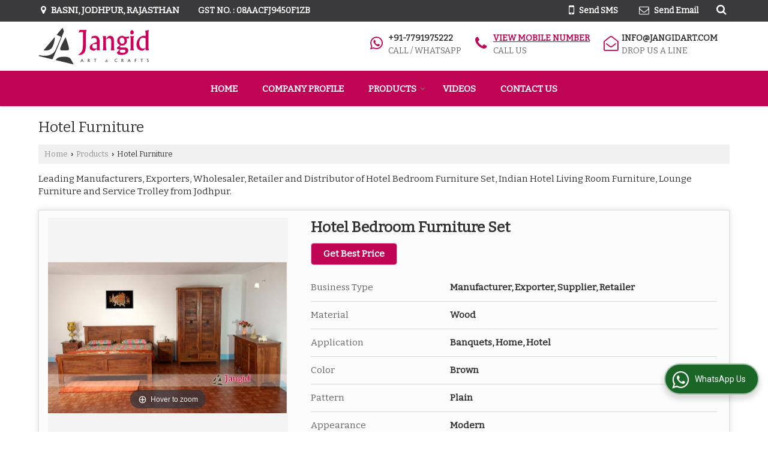

--- FILE ---
content_type: text/html; charset=UTF-8
request_url: https://www.jangidartandcrafts.com/hotel-furniture.htm
body_size: 26183
content:
	<!DOCTYPE html>
	<html lang="en">
	<head>
	<meta charset="utf-8">
	<link rel="preconnect" href="https://fonts.googleapis.com">
	<link rel="preconnect" href="https://fonts.gstatic.com" crossorigin>
	<link rel="preconnect" href="https://catalog.wlimg.com" crossorigin>
	<link rel="dns-prefetch" href="https://catalog.wlimg.com" crossorigin>
		<meta name="viewport" content="width=device-width, initial-scale=1, maximum-scale=2">
			<meta property="og:title" content="Hotel Furniture Manufacturer, Exporter &amp; Supplier from Jodhpur India">
		<meta property="og:site_name" content="Jangid Arts &amp; Crafts">
			<meta property="og:url" content="https://www.jangidartandcrafts.com/hotel-furniture.htm">
			<meta property="og:description" content="Manufacturer of Hotel Bedroom Furniture Set in Jodhpur India - Jangid Arts &amp; Crafts is leading Exporter of Indian Hotel Living Room Furniture in Jodhpur | Supplier of Lounge Furniture in India.">		
		<meta property="og:type" content="website">
			<meta property="og:image" content="https://catalog.wlimg.com/1/1250304/other-images/361520.jpg">
			<meta property="og:logo" content="https://catalog.wlimg.com/1/1250304/other-images/361520.jpg">
		<meta property="twitter:card" content="summary_large_image">
			<meta property="twitter:title" content="Hotel Furniture Manufacturer, Exporter &amp; Supplier from Jodhpur India">
			<meta property="twitter:url" content="https://www.jangidartandcrafts.com/hotel-furniture.htm">
			<meta property="twitter:description" content="Manufacturer of Hotel Bedroom Furniture Set in Jodhpur India - Jangid Arts &amp; Crafts is leading Exporter of Indian Hotel Living Room Furniture in Jodhpur | Supplier of Lounge Furniture in India.">
			<meta property="twitter:image" content="https://catalog.wlimg.com/1/1250304/other-images/361520.jpg">
			<title>Hotel Furniture Manufacturer, Exporter &amp; Supplier from Jodhpur India</title>
			<meta name="description" content="Manufacturer of Hotel Bedroom Furniture Set in Jodhpur India - Jangid Arts &amp; Crafts is leading Exporter of Indian Hotel Living Room Furniture in Jodhpur | Supplier of Lounge Furniture in India.">
			<meta name="keywords" content="manufacturer of hotel bedroom furniture set in jodhpur, wholesale indian hotel living room furniture supplier in rajasthan, lounge furniture manufacturing &amp; export company in india">
			<link rel="canonical" href="https://www.jangidartandcrafts.com/hotel-furniture.htm">
						<link rel="preload" as="style" href="https://catalog.wlimg.com/templates-images/12577/common/catalog_new.css">
						<link rel="stylesheet" href="https://catalog.wlimg.com/templates-images/12577/common/catalog_new.css" >
						<link rel="preload" as="style" href="https://catalog.wlimg.com/templates-images/12577/12578/catalog.css">
						<link rel="stylesheet" href="https://catalog.wlimg.com/templates-images/12577/12578/catalog.css" >
					<link rel="icon" href="https://catalog.wlimg.com/1/1250304/other-images/favicon.ico" type="image/x-icon">
					<link href="https://catalog.weblink.in/dynamic-files/ei/other-files/1250304/1250304.css" rel="stylesheet">
		<style> @import url('https://fonts.googleapis.com/css2?family=Bitter&display=swap');
		body,html body,h1,h2,h3,h4,h5,h6,.smsBtn, .emailBtn,.ffpp,.ffos,.ffrr,.input,input,select,textarea
		{font-family: 'Bitter', sans-serif !important;font-weight:normal;}
		.ddsmoothmenu ul li a{font-family: 'Bitter', sans-serif !important;}
		</style>
	<style>
	
	.company_logo .com_title a{font-weight:600;}		
	</style>
		<style>@import url('https://fonts.googleapis.com/css2?family=Open+Sans&display=swap');
		</style><script>
			var loadDeferredStyles = function() {
				var addStylesNode = document.getElementsByClassName("deferred-styles");
				var replacement = document.createElement("div");
				replacement.innerHTML = '';
				for (var i = 0; i < addStylesNode.length; i++) {
					replacement.innerHTML += addStylesNode[i].textContent;
				}
				if((replacement.innerHTML).trim() != ''){
					document.body.appendChild(replacement);  
				}       
			};
	       var raf = requestAnimationFrame || mozRequestAnimationFrame ||
	           webkitRequestAnimationFrame || msRequestAnimationFrame;
	       if (raf) raf(function() { window.setTimeout(loadDeferredStyles, 0); });
	       else window.addEventListener('load', loadDeferredStyles);
	     </script>
			<link rel="preload" as="script" href="https://catalog.wlimg.com/main-common/catalog_common_new.js">
			<script  src="https://catalog.wlimg.com/main-common/catalog_common_new.js"></script>
			<link rel="preload" as="script" href="https://catalog.wlimg.com/templates-images/12577/common/catalog_new.js">
			<script  src="https://catalog.wlimg.com/templates-images/12577/common/catalog_new.js"></script>
		<script>
		$('.fancybox').fancybox();
		</script>
		<script>jQuery(document).ready(function(e) {
			
		jQuery('.myTabs').tabs({'fxShow': true,'bookmarkable':false});
		
		jQuery(".tcl .plus").live("click", function() {
			jQuery(this).toggleClass('act').parent().find('ul').slideToggle('slow');
			});	
			
			jQuery(".plusMinus").on("click", function(){
				jQuery(this).toggleClass('act').parent().next('.showHide_rp').slideToggle('slow');
			});
			
			if ($(window).width() < 992) {
				jQuery('.right-head .icon').click(function(event){
				jQuery(this).toggleClass('open');
				jQuery(this).parent('.right-head').toggleClass('open');
				jQuery('.right-head .dropdown').slideToggle(300);
				event.stopPropagation()
				});      
				jQuery('html, body').click(function(){ 
				jQuery('.right-head, .right-head .icon').removeClass('open');
				jQuery('.right-head .dropdown').slideUp(300)
				});	
				jQuery('.right-head .dropdown').on('click',function(event){
				event.stopPropagation();
				});
				$('[data-fancybox]').fancybox({
				  protect: true
				});			
			}
		});	
		</script>
		<script>
		jQuery(window).load(function(e) {
			function triggerHtmlEvent(element, eventName)
			{
			    var event;
			    if(document.createEvent) {
			        event = document.createEvent('HTMLEvents');
			        event.initEvent(eventName, true, true);
			        element.dispatchEvent(event);
			    }
			    else {
			    event = document.createEventObject();
			        event.eventType = eventName;
			        element.fireEvent('on' + event.eventType, event);
			    }
			}
		
			<!-- Flag click handler -->
			$('.translation-links a').click(function(e)
			{
				e.preventDefault();
				var lang = $(this).data('lang');
				$('#google_translate_element select option').each(function(){
				if($(this).text().indexOf(lang) > -1) {
					$(this).parent().val($(this).val());
					var container = document.getElementById('google_translate_element');
					var select = container.getElementsByTagName('select')[0];
					triggerHtmlEvent(select, 'change');
				}
			    });
			});
		})
		</script>
		<script>
		jQuery(window).load(function(){
		var DG_T = jQuery('.fixer').offset().top; 
		var WH1 = jQuery(window).innerHeight();
		var FH1 = jQuery('.fixer').outerHeight();   
		var DH1 = jQuery(document).innerHeight()-(FH1+DG_T*2.3);
		var SH1 = WH1+FH1;
		
		if(DH1>= SH1){
		jQuery(window).scroll(function(){if(jQuery(this).scrollTop()>DG_T){jQuery('.fixer').addClass('t2_fixer'); jQuery('.top_space').show();}else{jQuery('.fixer').removeClass('t2_fixer'); jQuery('.top_space').hide();}		
		})}
		}) 
		</script>
	<style>
	/***** MODIFY THEME *****/
	#saveThemeContainer{top:130px; z-index:999999}
	#saveThemeToggle,#saveThemeContent{background:#222 none no-repeat center center;border:1px solid #fff;border-left:0;border-top:0;box-shadow:0 0 7px #000;}
	#saveThemeToggle{background-image:url(https://catalog.wlimg.com/templates-images/12577/12578/setting-icon.gif);width:30px;height:30px;margin-left:-1px;}
	
	body.boxed{max-width:1200px; margin:0 auto;-webkit-box-shadow: 0px 0px 8px 1px rgba(0,0,0,0.2);-moz-box-shadow:0px 0px 8px 1px rgba(0,0,0,0.2);box-shadow: 0px 0px 8px 1px rgba(0,0,0,0.2); position:relative;}
	.layout-style{padding-top:12px;text-align: center;} .layout-style p{color:#fff;font-size:14px;line-height:22px;text-align:center; }
	.page-style{width:40px;padding:8px;border:1px solid #b0b0b0;margin:2px;display:inline-block;background:#ffffff;color:#333;
	    cursor:pointer;font-size:12px;text-align:center; }
	.page-style.active{color:#00abed; border:1px solid #00abed; }
	.bg1, .bg2, .bg3, .bg4{width:12px;height:8px;background-size:cover;border:4px solid #fff;margin-bottom:0px; }
	.reset{width:12px;height:8px;border:4px solid #fff;margin-bottom:0px;background:#000;}
	.bg1{background:url(https://catalog.wlimg.com/templates-images/12577/12578/bg1.jpg);} .bg2{background:url(https://catalog.wlimg.com/templates-images/12577/12578/bg2.jpg);}
	.bg3{background:url(https://catalog.wlimg.com/templates-images/12577/12578/bg3.jpg);} .bg4{background:url(https://catalog.wlimg.com/templates-images/12577/12578/bg4.jpg);}
	</style>
	<style id="styleBackgroundColor_02">
	 #headerFormatNT nav.f1, a.button, .button a, .category li:hover .bg,footer,.right-head .icon span, .right-head .icon span::before, .right-head .icon span::after, .headRw_f3.headHr, .clfd-price, .slider-content3 a + a, .slider-content4 a + a, .services-list .ser-icon, a.site-btn, button.site-btn, #middle .ui-tabs-nav .ui-tabs-selected a, #middle .ui-tabs-nav a:hover, #middle .ui-tabs-nav a:focus, #middle .ui-tabs-nav a:active, #middle .ui-tabs-nav .ui-tabs-active a, #middle .ui-tabs-nav .ui-state-active a, footer .headHr, .headHr, .paging span.on, .paging a:hover, a.buttonBig:hover, input.buttonBig:hover, .buttonBig a:hover,.bx-wrapper .bx-pager.bx-default-pager a:hover,.bx-wrapper .bx-pager.bx-default-pager a.active,.back, .clfd-details .bx-wrapper .bx-prev, .nslider .bx-wrapper .bx-prev,.clfd-details .bx-wrapper .bx-next, .nslider .bx-wrapper .bx-next, .saleRent .bx-wrapper .bx-prev,.saleRent .bx-wrapper .bx-next, .headFormat.f6, .resort-box2:hover .iconBox, .theme1, .head-bdrb::before, input.button:hover, .hd_frmt_f6_outer, header.f6Tree_bg ~ .headBg.theme2,.shapeLtPolyg::before, input.razorpay-payment-button:hover, .tstArrow .testimonial_fm ul li > div span.i.large:before, .theme1-before:before, .theme1-after:after, .theme1-before *:before, .theme1-after *:after, .fldynBnr span.buttonBig:hover{background-color: #3a3a3c;} 
	     header.f48 .row2:after{border-right-color:#3a3a3c;} 
	     .logoBg::before, .logoBg::after,.ui-tabs-nav .ui-tabs-selected a:after, .hoverHdDt .slider ul li > div{border-top-color:#3a3a3c;}
	     .contDtls .smsBtn.theme2,.theme1Bdr, .tileCBdr::after{border-color:#3a3a3c;}
	     .job-rdsBdr .slider ul li > div:hover {border-left-color: #3a3a3c;}
	</style>
	
	
	<style id="styleBackgroundColor_03">
	  .ddsmoothmenu > ul > li > a.selected, .ddsmoothmenu ul li a:hover, .ddsmoothmenu ul li.on>a, nav.f2 .ddsmoothmenu ul li a:hover, nav.f2 .ddsmoothmenu ul li.on > a, nav.f3 .ddsmoothmenu ul li a:hover, nav.f3 .ddsmoothmenu > ul > li > a.selected, nav.f3 .ddsmoothmenu ul li a:hover, nav.f3 .ddsmoothmenu ul li.on > a, a.buttonBig, input.buttonBig, .buttonBig a,.category .bg, .slider-content h1::after, .slider-content .hd1::after, a.button:hover, .button a:hover, input.button, .slider-content2 .search-btn, .search-btn, .slider-content3 a, .slider-content4 a, .contact-icon, button.site-btn, #middle .ui-tabs-nav a, #middle .ui-tabs-nav .ui-tabs-disabled a:hover, #middle .ui-tabs-nav .ui-tabs-disabled a:focus, #middle .ui-tabs-nav .ui-tabs-disabled a:active, #tml > ul >li.on > a, #tml > ul > li:hover > a, #footerFormat1 a.button,.project_tml > li.on a, .project_tml > li a:hover,#projectMoreLinksDiv a:hover,.front, #bx-pager ul li a.active, .resort-box .overlay, .clfd-details .bx-wrapper .bx-next:hover, .nslider .bx-wrapper .bx-next:hover, .clfd-details .bx-wrapper .bx-prev:hover, .nslider .bx-wrapper .bx-prev:hover, .borderB::after, .saleRent .bx-wrapper .bx-prev:hover,.saleRent .bx-wrapper .bx-next:hover, .resort-box2 .iconBox, .supHead, .sale, .clfd-icon li:hover, .theme2, .left_Frmt h2 + p::after, #footerFormat1 .button, .head-bdrb::after, .f16-service .back, .ttw-navbg .t2_fixer, .menu.f6-ttw::before, .hd_frmt_f6_outer::before, .tour-clfd ul li .h a:before, .bdr-btn:hover, .bdr-btn a:hover, .reiDetail-nav ul li a:hover, .reiDetail-nav ul li a.on, .step-services .slider li > div:hover, header.f48 .tgl li:hover, .headingBbdr .h1::after, .ddsmoothmenu ul li ul a.selected, .ddsmoothmenu ul li ul a:hover, .ddsmoothmenu ul li ul li.on > a, .logoPolyg::before, .shapeRtPolyg::before, .shapeRtPolyg::after, input.razorpay-payment-button, .relOtherinfo .slider ul li:nth-child(2) > div.tstImgView::after, nav.f3.f3_trans .ddsmoothmenu > ul > li > a:hover::before, nav.f3.f3_trans .ddsmoothmenu > ul > li > a.selected::before, nav.f3.f3_trans .ddsmoothmenu > ul > li.on > a::before, .themeProBg .slider ul li .data:hover, .themeCinfo ul li:hover > .cInfo-box, .tp_f3 .slider ul li > .data:hover, .tp_f3 .slider ul li > .data:hover > .dib, .rei-ser .slider ul li .data:hover, div.ddsmoothmobile ul li.on a, div.ddsmoothmobile ul li.selected a, div.ddsmoothmobile ul li:hover a, .reiSlBtm .fluid_dg_caption .btns a:hover, .arwBtn a.buttonBig::before, .hoverHdDt .slider ul li > div::before, .theme2-before:before, .theme2-after:after, .theme2-before *:before, .theme2-after *:after, .fldynBnr span.buttonBig, #middle #tabs-enq .ui-tabs-nav .ui-tabs-selected a, #middle #tabs-enq .ui-tabs-nav a:hover, #middle #tabs-enq .ui-tabs-nav a:focus, #middle #tabs-enq .ui-tabs-nav a:active, #middle #tabs-enq .ui-tabs-nav .ui-tabs-active a, #middle #tabs-enq .ui-tabs-nav .ui-state-active a{background-color:#bf0455;}
	  .h2 h2, .h2 h3, #middle .h2 p.rHead,.project_tml,.shadowList ul li:hover .cdctent.bdrB, .enq-frm input:focus, .enq-frm select:focus, .headFormat.f6::before, .banner_area.f6 .fluid_dg_visThumb.fluid_dgcurrent, .bdr-btn, .bdr-btn a, .single-product .single-box-bdr, .contDtls .emailBtn.theme1, .headingBbdr.fullAbt .buttonBig::after, .relImgCont .row1.dt .col-1.w25 > .pr,.themeBdr, .theme2Bdr, .sngTitle.btmArrw .ic, .ltHdBdr .hd_h2 h2.hd_NT {border-color:#bf0455; }	
	  .intro-f3 .enter-btn:after, .job-rdsBdr .slider ul li > div{border-left-color:#bf0455; } 
	  .ttw-navbg::before, .clickBox, .trngleAbtshape .DynBanner::after, .trngleBtmShape .imgShape::after {border-bottom-color:#bf0455;}
	  .contDtls .emailBtn.theme1, footer .planNwsltr input.button, .sngTitle .slider ul li:hover .clfd-view .heading a{color:#bf0455;}
	  .trngleAbtshape .DynBanner::before, .triangle-topleft::after,#tabs-enq .ui-tabs-nav .ui-tabs-selected a:after{border-top-color: #bf0455;}
	  .svgCompInfo .iconBox svg{fill:#bf0455;}
	  .slRghtCont .fluid_dg_caption > div{ border-color:#bf0455;}
	</style>
	
	
	
	<style id="styleBackgroundColor_04">
	    .dif, .dif a, a.dif, .dif2 span, .dif2 span a, a:hover, #middle .bxslider .h, #middle .bxslider .h a, div.ddsmoothmobile ul li a:hover, #middle .h2 h2, .ttw-serbg .data .dif a, .ttw-serbg .data .dif, .ttw-serbg .data a.dif, .indService ul li > div:before, .contDtls .smsBtn.theme2, nav.f3.f3_trans .ddsmoothmenu > ul > li.on > a, nav.f3.f3_trans .ddsmoothmenu > ul > li > a:hover, nav.f3.f3_trans .ddsmoothmenu > ul > li > a.selected, .reiSlBtm .fluid_dg_caption .btns a, .arwBtn a.buttonBig{color: #bf0455; }
	</style>
	
	<style id="styleBackgroundColor_05">
	     #bodyFormatNT.evenOdd section:nth-child(odd), #bodyFormatNT.oddEven section:nth-child(even), .bodycontent,#headerFormatNT nav.f3, .t2_fixer.bg_df{background-color:#ffffff;} 
		.headFormat.f6.hd_new.f6-ttw::before{border-bottom-color:#ffffff; }
		.banner_area.f16::before,.single-product .single-product, header.f48 .row2:before{border-right-color:#ffffff;}
		.f16-service::after,.ltTrng::before{border-left-color:#ffffff; }
		#bodyFormatNT.evenOdd section:nth-child(odd) .data .view-arrow, #bodyFormatNT.oddEven section:nth-child(even) .data .view-arrow{background:#ffffff;}
		.fede-content .view-more:before{background:linear-gradient(90deg, rgba(255, 255, 255, 0) 0%, #ffffff 28%);}
	</style>
	
	
	<style id="styleBackgroundColor_06">
	    #bodyFormatNT.evenOdd section:nth-child(even), #bodyFormatNT.oddEven section:nth-child(odd){background-color:#f3f3f3;}  
	    #bodyFormatNT.evenOdd section:nth-child(even) .data .view-arrow, #bodyFormatNT.oddEven section:nth-child(odd) .data .view-arrow{background:#f3f3f3;}
	</style>
	
	
	<style id="styleBackgroundColor_07">
	   html body{background-color:#ffffff;}  
	</style>
	
	<style id="styleBackgroundColor_08">
	   .head-c1{color:#3a3a3c;}  
	</style>
	
	<style id="styleBackgroundColor_09">
	   .head-c2{color:#bf0455;}  
	</style>
		<style id="styleBackgroundColor_10">
		  .theme3{background-color:#3a3a3c;}  
		</style>
		<style id="styleBackgroundColor_11">
		  .theme4{background-color:#fab513;} .theme4c{color:#fab513; }  
		</style>
			<style id="styleBackgroundColor_14">
			  .theme5, .ttw-navbg .ddsmoothmenu ul li a:hover, .ttw-navbg .ddsmoothmenu ul li a:hover, .ttw-navbg .ddsmoothmenu ul li.on > a{background-color:#f54790; } 
			</style>
		<style id="styleBackgroundColor_12">
		  .headVr{background-color:#f8f8f8; }  
		</style>
		<style id="styleBackgroundColor_13">
		  .data, .testimonial_fm li > div.data, .smsEmailTop .smsEmail .theme1{background-color:#fcfcfc; } 
		</style>
				<script type="application/ld+json">
			    {
			     "@context": "https://schema.org",
			     "@type": "BreadcrumbList",
			     "itemListElement":
			     [
			      {
					"@type": "ListItem",
					"position": 1,
					"item":
					{
					"@id": "https://www.jangidartandcrafts.com",
					"name": "Home"
					}
				  },
			      {
			       "@type": "ListItem",
			       "position": 2,
			       "item":
			       {
			        "@id": "https://www.jangidartandcrafts.com/hotel-furniture.htm",
			        "name": "Hotel Furniture"
			        }
			      }
			      ]
			    }
			    </script><script>
		$(document).ready(function() {
  		if ($("#footer_subject, #dynFrm_subject_10021, #dynFrm_subject_10022, #dynFrm_subject_10030, #dynFrm_subject_10034, #dynFrm_subject_10031, #dynFrm_subject_test").length) {
		    var availableTags = [
			    { label: "Acacia Wood Furniture", id: 5864527,  unit:"Piece",  type:"0" },
			    { label: "Antique Collectibles", id: 4378534,  unit:"Piece",  type:"0" },
			    { label: "Bar Lounge Furniture", id: 4379711,  unit:"piece",  type:"0" },
			    { label: "Bedside Table", id: 5864331,  unit:"Piece",  type:"0" },
			    { label: "Bespoke Furniture", id: 5864455,  unit:"Piece",  type:"0" },
			    { label: "Bistro Furniture India", id: 5864415,  unit:"Piece",  type:"0" },
			    { label: "Blanket Trunk Box", id: 5864383,  unit:"Piece",  type:"0" },
			    { label: "Brass Home Decor", id: 4378539,  unit:"Piece",  type:"0" },
			    { label: "Carving Furniture", id: 4375043,  unit:" Set",  type:"0" },
			    { label: "Christmas Decorative Gift", id: 4378542,  unit:"Box",  type:"0" },
			    { label: "Coffee Table", id: 4379611,  unit:"Piece",  type:"0" },
			    { label: "Console Table", id: 4379619,  unit:"Piece",  type:"0" },
			    { label: "Contemporary Wooden Restaurant Furniture", id: 4379718,  unit:"set",  type:"0" },
			    { label: "Designer Furniture", id: 5864457,  unit:" Set",  type:"0" },
			    { label: "Dining Room Furniture", id: 3452867,  unit:"Piece",  type:"0" },
			    { label: "Display Rack", id: 4379625,  unit:"Piece",  type:"0" },
			    { label: "Drawer Chest", id: 5864340,  unit:"Piece",  type:"0" },
			    { label: "Dressing Table", id: 5864348,  unit:"Piece",  type:"0" },
			    { label: "Event Furniture", id: 5864419,  unit:"Piece",  type:"0" },
			    { label: "Factory Furniture", id: 5864458,  unit:"Piece",  type:"0" },
			    { label: "Flower Vases", id: 4378544,  unit:"Piece",  type:"0" },
			    { label: "Handcrafted Furniture", id: 4375052,  unit:"Piece",  type:"0" },
			    { label: "High End Furniture", id: 5864461,  unit:"Piece",  type:"0" },
			    { label: "Home Decoration", id: 4378548,  unit:"",  type:"0" },
			    { label: "Home Furniture", id: 4375058,  unit:"Piece",  type:"0" },
			    { label: "Hospitality Furniture India", id: 5864436,  unit:"Piece",  type:"0" },
			    { label: "Hotel Bedroom Furniture Set", id: 4378796,  unit:"Piece",  type:"0" },
			    { label: "Indian Handicrafts", id: 4378553,  unit:"Piece",  type:"0" },
			    { label: "Indian Hotel Living Room Furniture", id: 4378799,  unit:" Set",  type:"0" },
			    { label: "Indian Sideboard", id: 5864357,  unit:"",  type:"0" },
			    { label: "Indian Wooden Bed", id: 5864366,  unit:"Piece",  type:"0" },
			    { label: "Industrial Automobile Furniture", id: 4379490,  unit:"Piece",  type:"0" },
			    { label: "Industrial Bar Stool", id: 4379491,  unit:"Piece",  type:"0" },
			    { label: "Industrial Cabinets", id: 4379495,  unit:"Piece",  type:"0" },
			    { label: "Industrial Chair", id: 4379498,  unit:"Piece",  type:"0" },
			    { label: "Industrial Dining Table", id: 4379501,  unit:"Piece",  type:"0" },
			    { label: "Industrial Rack", id: 4379503,  unit:"Piece",  type:"0" },
			    { label: "Industrial Tables", id: 4379505,  unit:"Piece",  type:"0" },
			    { label: "Interior Designer Furniture India", id: 5864449,  unit:" Square Feet",  type:"0" },
			    { label: "Live Edge Furniture", id: 4375064,  unit:"Piece",  type:"0" },
			    { label: "Living Room Bookshelf", id: 5864237,  unit:" Piece",  type:"0" },
			    { label: "Living Room Cabinets", id: 4379627,  unit:"Piece",  type:"0" },
			    { label: "Living Room Chair", id: 4379632,  unit:"Piece",  type:"0" },
			    { label: "Living Room Chest", id: 4379640,  unit:"piece",  type:"0" },
			    { label: "Living Room Display Unit", id: 5864243,  unit:"Piece",  type:"0" },
			    { label: "Living Room Nest of Table", id: 5864263,  unit:"Piece",  type:"0" },
			    { label: "Living Room Side Table", id: 5864276,  unit:"Piece",  type:"0" },
			    { label: "Living Room Sofa", id: 4379643,  unit:"Piece",  type:"0" },
			    { label: "Living Room TV Cabinet", id: 5864312,  unit:"Piece",  type:"0" },
			    { label: "Loft Furniture", id: 5864462,  unit:"Piece",  type:"0" },
			    { label: "Lounge Furniture", id: 4378801,  unit:"Piece",  type:"0" },
			    { label: "Mango Wood Furniture", id: 5864530,  unit:"Piece",  type:"0" },
			    { label: "Metal Decoration Art", id: 4378555,  unit:"Piece",  type:"0" },
			    { label: "Mirror Frame", id: 5864378,  unit:" Square Feet",  type:"0" },
			    { label: "Modern Wooden Cafe Furniture", id: 4378400,  unit:" Set",  type:"0" },
			    { label: "Old Wood Furniture", id: 5864533,  unit:" Set",  type:"0" },
			    { label: "Oriental Furniture", id: 5864468,  unit:"Piece",  type:"0" },
			    { label: "Pillow Covers", id: 4378558,  unit:"Piece",  type:"0" },
			    { label: "Pouf Stools", id: 4378562,  unit:"Piece",  type:"0" },
			    { label: "Rajasthani Cafe Furniture", id: 4378407,  unit:"Piece",  type:"0" },
			    { label: "Rajasthani Restaurant Furniture", id: 4379725,  unit:"Set(s)",  type:"0" },
			    { label: "Reclaimed &amp; Recycled Wood Restaurant Furniture", id: 4379730,  unit:"Piece(s)",  type:"0" },
			    { label: "Reclaimed &amp; Recycled Wood Cafe Furniture", id: 4378411,  unit:"Piece",  type:"0" },
			    { label: "Resort Furniture India", id: 5864451,  unit:"Set",  type:"0" },
			    { label: "Retro Furniture", id: 5864472,  unit:"Piece",  type:"0" },
			    { label: "Retro Fusion Furniture", id: 4379509,  unit:"Piece",  type:"0" },
			    { label: "Rosewood Furniture", id: 5864536,  unit:" set",  type:"0" },
			    { label: "Service Trolley", id: 4378804,  unit:"Piece",  type:"0" },
			    { label: "Shabby Chic Furniture", id: 5864482,  unit:"Piece",  type:"0" },
			    { label: "Sheesham Wood Furniture", id: 5864537,  unit:" set",  type:"0" },
			    { label: "Steampunk Lamp", id: 4379901,  unit:"Piece(s)",  type:"0" },
			    { label: "Storage Almirah Wardrobe", id: 5864327,  unit:"Piece",  type:"0" },
			    { label: "Teak Wood Furniture", id: 5864539,  unit:" Set",  type:"0" },
			    { label: "Tile Decorative Artcile", id: 4378565,  unit:"Piece",  type:"0" },
			    { label: "Traditional Cafe Furniture", id: 4378413,  unit:"Piece",  type:"0" },
			    { label: "Traditional Restaurant Furniture", id: 4379733,  unit:"Set(s)",  type:"0" },
			    { label: "Vintage Industrial Cafe Furniture", id: 4378417,  unit:" Square Feet",  type:"0" },
			    { label: "Vintage Industrial Restaurant Furniture", id: 4379737,  unit:"Piece(s)",  type:"0" },
			    { label: "Vintage Lanterns", id: 4379906,  unit:"Piece",  type:"0" },
			    { label: "Vintage Lights", id: 4379909,  unit:"Piece(s)",  type:"0" },
			    { label: "Wall Art", id: 4378568,  unit:"Piece",  type:"0" },
			    { label: "White Metal Furniture", id: 4375069,  unit:"Piece",  type:"0" },
			    { label: "Wooden Antique Furniture", id: 3452859,  unit:"Set",  type:"0" },
			    { label: "Wooden Clocks", id: 4378571,  unit:"Piece",  type:"0" },
			    { label: "Wooden Temple", id: 5864320,  unit:"piece",  type:"0" },
			    { label: "Antique Furniture", id: 1799558,  unit:"Set",  type:"0" },
			    { label: "Antique Reproduction Furniture", id: 1799560,  unit:"Piece",  type:"0" },
			    { label: "Tile Fitted Furniture", id: 1799562,  unit:"Meter",  type:"0" },
			    { label: "Bone Inlay Furniture", id: 1799563,  unit:" Square Feet",  type:"0" },
			    { label: "Brass Fitted Furniture", id: 1799575,  unit:"Piece",  type:"0" },
			    { label: "Contemporary Furniture", id: 1799576,  unit:" Set",  type:"0" },
			    { label: "Hand Painted Furniture", id: 1799577,  unit:"Piece",  type:"0" },
			    { label: "Reclaimed Wood Furniture", id: 1799587,  unit:"Piece",  type:"0" },
			    { label: "Recycled Wood Furniture", id: 1799588,  unit:"Piece",  type:"0" },
			    { label: "Upholstered Furniture", id: 1799596,  unit:"Meter",  type:"0" },
			    { label: "Vintage Industrial Leather Furniture", id: 6240663,  unit:"piece",  type:"1" }];
			$(".qunt-div").hide();
		    $("#footer_subject, #dynFrm_subject_10021, #dynFrm_subject_10022, #dynFrm_subject_10030, #dynFrm_subject_10034, #dynFrm_subject_10031, #dynFrm_subject_test").autocomplete({
		      source: availableTags, minLength:0,
		      select: function(event, ui) {
		        var selectedValue = ui.item.id;
		        var selectedName = ui.item.label;
		        var selectedUnit = ui.item.unit;
		        var selectedType = ui.item.type;
		        if(selectedType=="0") {
			        
			        if(selectedUnit=="") {
						$(".editUnit").hide();
						$(".qunt-div").show().find('#quantity_unit').removeAttr('readonly');
						$(".unitInput").show();
					}
				
					$(".qunt-div").show().find('#quantity_unit').attr('value',selectedUnit);
					$(".quantity_disp").val(1);	
				}
				$(this).next().val(selectedValue);
		      }
		    }).on('focus',function(){$(this).keydown();}).data("autocomplete")._renderItem = function(ul, item) {
		      return $("<li></li>")
		        .data("item.autocomplete", item)
		        .append("<a>" + item.label + "</a>")
		        .appendTo(ul);
		    };
	    }
		  });
		  </script><script defer src="https://catalog.wlimg.com/main-common/jquery.ui.totop.js"></script>
		<script>jQuery(document).ready(function(e){
		jQuery().UItoTop({ easingType:'easeOutQuart' });
		});
		</script>	
	</head>
	<body class="del_inHdr  "  >
	<div class="bodycontent ei"><header class="headerFormatNT">
<div class="headRw_f3 bigTopHead smsEmailTop theme1 themeBtn pr zi1">
   <div class="wrap">
   <div class="right-head fo small">
   <div class="icon"><span> </span></div>
   <ul class="dropdown smsEmail">
   <li class="dib ttu mr10px"><div class="pt2px fw6 xlarge"><p class="h12em"><i class="fa fa-map-marker mr5px"></i> Basni, Jodhpur, Rajasthan</p></div></li>
   <li class="dib mt1px ml10px pl5px ttu"><div class="bn vam gstNo dib">  <span class="dib fw6">GST NO. : 08AACFJ9450F1ZB</span></div></li>
   <li class="dib fr pr">
			<script>
			function form_validation(frm){
			if (frm.kword.value == '' || frm.kword.value == 'Search text here. . .'){
			alert("Please Enter The Text");
			return false;
			}
			}
			</script>
			<form action="search.php" name="searchform" method="post" onsubmit="return form_validation(this)" enctype="multipart/form-data"><input type="hidden" name="reqbutnotprohobited[]" value="kword"><a id="search-btn" href="javascript:;" class="xxlarge dib pl5px w20px ac pt5px" title="Search"><i class="fa fa-search"></i></a>
<div class="search-display data pa dn">
   <div class="searchFull"><input name="kword" type="text" class="input w70 vam" maxlength="30" id="req_text_Keyword" value="Search text here. . ." onfocus="if(this.value=='Search text here. . .')this.value=''" onblur="if(this.value=='')this.value='Search text here. . .'"> <input type="submit" value="GO" class="button b vam p2px5px"></div>
</div>
<script>
  jQuery(document).ready(function(){  
   jQuery('#search-btn').click(function(){
    jQuery('.search-display').toggle();
	if(jQuery('#search-btn i').hasClass('fa-search')){
	jQuery('#search-btn i').removeClass('fa-search').addClass('fa-times');
    } else {
	jQuery('#search-btn i').removeClass('fa-times').addClass('fa-search');
   }
   });    
  });
</script><input type="hidden" name="member_id" value="1250304"><input type="hidden" name="site_type" value="ei"></form></li>	     	 
   <li class="dib fr">
       <div class="dib vat mr2px">		
		<a href="javascript:;" data-fancybox="sendSMS" data-src="#sendSMS" class="theme2 bdr dib xlarge c20px smsBtn" style="padding:5px 20px 7px;">
		 <i class="dib xxlarge fa fa-mobile mr5px lh0 vam"></i> 
		 <span class="dib vam mt1px ffrc fw7 ts0">Send SMS</span></a>
		<div id="sendSMS" class="fancybox-content" style="display:none;width:100%;max-width:340px;border-radius:20px;overflow: visible;">  
		<form name="sms_form" method="post" action="//catalog.exportersindia.com/catalog-enquiry.php" >
		<div class="xxxlarge pb12px db ac fw6 black">Send SMS Enquiry</div>   
		<div class="sendEnq mt15px">
				<input type="hidden" name="enq_type" value="">
		<input type="hidden" name="subject" value="">
		<input type="hidden" name="vacancy_id" value="">
		<input type="hidden" name="property_id" value="">
		<input type="hidden" name="enqtype" value="enquiry">
		<input type="hidden" name="allocate_type" value="">
		<input type="hidden" name="pkg_slno" value="">
	<div class="xxlarge ac" id="success_10022_msg" style="display:none;">
        <p class="dif mb7px xlarge">Thank you</p>
        <p>Your Enquiry has been sent successfully.</p>
    </div>
	<div id="footerprd_10022_display_alert">
						<div class="ui-widget ofh mb10px pr sSub">
		<input type="text" class="ui-autocomplete-input" autocomplete="off" role="textbox" aria-autocomplete="list" aria-haspopup="true" id="dynFrm_subject_10022" name="dynFrm_subject" placeholder="Product / Service Looking for">
		<input type="hidden" name="dynFrm_product_slno" value="">
		<span class="icon"><i class="fa fa-file-text-o"></i></span>
		<span class="red small"></span>
		</div>
		<div class="mb10px qunt-div">
		<div class="pt7px pb7px inFlx">
		<div class="sSub" style="width:70%"><input type="number" min="0" max="9999999" name="estimate_quantity" id="estimate_quantity" class="p10px bdr bdrccc" placeholder="Quantity">
		<span class="icon"><i class="fa fa-cubes"></i></span>
		<input type="hidden" name="quantity_disp" class="quantity_disp" value="0">
		</div>
		<div class="sSub qntFlex"><div class="dib unitName"><div class="unitInput"><input name="quantity_unit" id="quantity_unit" type="text" placeholder="Unit Type" class="p10px bdr bdrccc quantity_unit_class" value="" onkeypress="return (event.charCode > 64 &amp;&amp; event.charCode < 91) || (event.charCode > 96 && event.charCode < 123)" readonly>
		<span class="icon"><i class="fa fa-sitemap"></i></span>		
		<span id="quantity_unit_pop_10022"></span> 
		</div></div>
		<a href="javascript:;" class="fw6 u editUnit small dif p5px mt7px"><i class="fa fa-pencil-square-o mr3px"></i> Edit</a>
		</div>		
		</div>	
		<span class="red xsmall"></span>		  
		</div>
		<div class="mb10px pr sCommit">
		<textarea class="input w100 bsbb" rows="5" id="dynFrm_details_2" name="dynFrm_details_2" placeholder="Describe your requirement in detail. We will get back soon."></textarea>
		<span class="icon"><i class="fa fa-pencil"></i></span>
		<span class="red small"></span>
		</div>
		<div class="mb10px pr sUser">
		<input type="text" class="input w100 bsbb" id="dynFrm_contact_person" name="dynFrm_contact_person" placeholder="Enter Name">
		<span class="icon"><i class="fa fa-user-o"></i></span>
		<span class="red small"></span>
		</div>
		<div class="mb10px pr sEmail">
		<input type="text" class="input w100 bsbb" id="dynFrm_email_id" name="dynFrm_email_id" placeholder="Enter Email">
		<span class="icon"><i class="fa fa-envelope-o"></i></span>
		<span class="red small"></span>
		</div>
		<div class="mb10px">
		<div class="w60px pr fl ofh">			
		<div id="isdCode" class="isdCode p10px pr0px">+91</div>
		<select class="contSelect" id="dynFrm_country" id="dynFrm_country" name="dynFrm_country" onChange="document.getElementById('phone_10022_isd').value=this.value.substr(3, 3); document.getElementById('isdCode').innerHTML='+'+this.value.substr(3, 3);">
					<option value="AF^93" >Afghanistan + 93</option>
						<option value="AL^335" >Albania + 335</option>
						<option value="DZ^213" >Algeria + 213</option>
						<option value="AS^684" >American Samoa + 684</option>
						<option value="AD^376" >Andorra + 376</option>
						<option value="AO^244" >Angola + 244</option>
						<option value="AI^264" >Anguilla + 264</option>
						<option value="AQ^672" >Antarctica + 672</option>
						<option value="AG^268" >Antigua and Barbuda + 268</option>
						<option value="AR^54" >Argentina + 54</option>
						<option value="AM^374" >Armenia + 374</option>
						<option value="AW^297" >Aruba + 297</option>
						<option value="AU^61" >Australia + 61</option>
						<option value="AT^43" >Austria + 43</option>
						<option value="AZ^994" >Azerbaijan + 994</option>
						<option value="BS^242" >Bahamas + 242</option>
						<option value="BH^973" >Bahrain + 973</option>
						<option value="BD^880" >Bangladesh + 880</option>
						<option value="BB^246" >Barbados + 246</option>
						<option value="BY^375" >Belarus + 375</option>
						<option value="BE^32" >Belgium + 32</option>
						<option value="BZ^501" >Belize + 501</option>
						<option value="BJ^229" >Benin + 229</option>
						<option value="BM^441" >Bermuda + 441</option>
						<option value="BT^975" >Bhutan + 975</option>
						<option value="BO^591" >Bolivia + 591</option>
						<option value="BA^387" >Bosnia and Herzegowina + 387</option>
						<option value="BW^267" >Botswana + 267</option>
						<option value="BV^47" >Bouvet Island + 47</option>
						<option value="BR^55" >Brazil + 55</option>
						<option value="IO^246" >British Indian Ocean Territory + 246</option>
						<option value="BN^673" >Brunei Darussalam + 673</option>
						<option value="BG^359" >Bulgaria + 359</option>
						<option value="BF^226" >Burkina Faso + 226</option>
						<option value="BI^257" >Burundi + 257</option>
						<option value="KH^855" >Cambodia + 855</option>
						<option value="CM^237" >Cameroon + 237</option>
						<option value="CA^1" >Canada + 1</option>
						<option value="CV^238" >Cape Verde + 238</option>
						<option value="KY^345" >Cayman Islands + 345</option>
						<option value="CF^236" >Central African Republic + 236</option>
						<option value="TD^235" >Chad + 235</option>
						<option value="CL^56" >Chile + 56</option>
						<option value="CN^86" >China + 86</option>
						<option value="CX^61" >Christmas Island + 61</option>
						<option value="CC^61" >Cocos (Keeling) Islands + 61</option>
						<option value="CO^57" >Colombia + 57</option>
						<option value="KM^269" >Comoros + 269</option>
						<option value="CG^242" >Congo + 242</option>
						<option value="CK^682" >Cook Islands + 682</option>
						<option value="CR^506" >Costa Rica + 506</option>
						<option value="CI^225" >Cote D'Ivoire + 225</option>
						<option value="HR^385" >Croatia + 385</option>
						<option value="CU^53" >Cuba + 53</option>
						<option value="CY^357" >Cyprus + 357</option>
						<option value="CZ^420" >Czech Republic + 420</option>
						<option value="DK^45" >Denmark + 45</option>
						<option value="DJ^253" >Djibouti + 253</option>
						<option value="DM^767" >Dominica + 767</option>
						<option value="DO^809" >Dominican Republic + 809</option>
						<option value="TP^670" >East Timor + 670</option>
						<option value="EC^593" >Ecuador + 593</option>
						<option value="EG^20" >Egypt + 20</option>
						<option value="SV^503" >El Salvador + 503</option>
						<option value="GQ^240" >Equatorial Guinea + 240</option>
						<option value="ER^291" >Eritrea + 291</option>
						<option value="EE^372" >Estonia + 372</option>
						<option value="ET^251" >Ethiopia + 251</option>
						<option value="FK^500" >Falkland Islands (Malvinas) + 500</option>
						<option value="FO^298" >Faroe Islands + 298</option>
						<option value="FJ^679" >Fiji + 679</option>
						<option value="FI^358" >Finland + 358</option>
						<option value="FR^33" >France + 33</option>
						<option value="FX^590" >France, Metropolitan + 590</option>
						<option value="GF^594" >French Guiana + 594</option>
						<option value="PF^689" >French Polynesia + 689</option>
						<option value="TF^590" >French Southern Territories + 590</option>
						<option value="GA^241" >Gabon + 241</option>
						<option value="GM^220" >Gambia + 220</option>
						<option value="GE^995" >Georgia + 995</option>
						<option value="DE^49" >Germany + 49</option>
						<option value="GH^233" >Ghana + 233</option>
						<option value="GI^350" >Gibraltar + 350</option>
						<option value="GR^30" >Greece + 30</option>
						<option value="GL^299" >Greenland + 299</option>
						<option value="GD^809" >Grenada + 809</option>
						<option value="GP^590" >Guadeloupe + 590</option>
						<option value="GU^1" >Guam + 1</option>
						<option value="GT^502" >Guatemala + 502</option>
						<option value="GN^224" >Guinea + 224</option>
						<option value="GW^245" >Guinea-bissau + 245</option>
						<option value="GY^592" >Guyana + 592</option>
						<option value="HT^509" >Haiti + 509</option>
						<option value="HM^61" >Heard and Mc Donald Islands + 61</option>
						<option value="HN^504" >Honduras + 504</option>
						<option value="HK^852" >Hong Kong + 852</option>
						<option value="HU^36" >Hungary + 36</option>
						<option value="IS^354" >Iceland + 354</option>
						<option value="IN^91"  selected="selected" >India + 91</option>
						<option value="ID^62" >Indonesia + 62</option>
						<option value="IR^98" >Iran (Islamic Republic of) + 98</option>
						<option value="IQ^964" >Iraq + 964</option>
						<option value="IE^353" >Ireland + 353</option>
						<option value="IL^972" >Israel + 972</option>
						<option value="IT^39" >Italy + 39</option>
						<option value="JM^876" >Jamaica + 876</option>
						<option value="JP^81" >Japan + 81</option>
						<option value="JO^962" >Jordan + 962</option>
						<option value="KZ^7" >Kazakhstan + 7</option>
						<option value="KE^254" >Kenya + 254</option>
						<option value="KI^686" >Kiribati + 686</option>
						<option value="KP^850" >Korea, Democratic People's Republic of + 850</option>
						<option value="KR^82" >Korea, Republic of + 82</option>
						<option value="KW^965" >Kuwait + 965</option>
						<option value="KG^7" >Kyrgyzstan + 7</option>
						<option value="LA^856" >Lao People's Democratic Republic + 856</option>
						<option value="LV^371" >Latvia + 371</option>
						<option value="LB^961" >Lebanon + 961</option>
						<option value="LS^266" >Lesotho + 266</option>
						<option value="LR^231" >Liberia + 231</option>
						<option value="LY^218" >Libya + 218</option>
						<option value="LI^423" >Liechtenstein + 423</option>
						<option value="LT^370" >Lithuania + 370</option>
						<option value="LU^352" >Luxembourg + 352</option>
						<option value="MO^853" >Macau + 853</option>
						<option value="MK^389" >Macedonia, The Former Yugoslav Republic of + 389</option>
						<option value="MG^261" >Madagascar + 261</option>
						<option value="MW^265" >Malawi + 265</option>
						<option value="MY^60" >Malaysia + 60</option>
						<option value="MV^960" >Maldives + 960</option>
						<option value="ML^223" >Mali + 223</option>
						<option value="MT^356" >Malta + 356</option>
						<option value="MH^692" >Marshall Islands + 692</option>
						<option value="MQ^596" >Martinique + 596</option>
						<option value="MR^222" >Mauritania + 222</option>
						<option value="MU^230" >Mauritius + 230</option>
						<option value="YT^269" >Mayotte + 269</option>
						<option value="MX^52" >Mexico + 52</option>
						<option value="FM^691" >Micronesia, Federated States of + 691</option>
						<option value="MD^373" >Moldova, Republic of + 373</option>
						<option value="MC^377" >Monaco + 377</option>
						<option value="MN^976" >Mongolia + 976</option>
						<option value="ME^382" >Montenegro + 382</option>
						<option value="MS^664" >Montserrat + 664</option>
						<option value="MA^212" >Morocco + 212</option>
						<option value="MZ^258" >Mozambique + 258</option>
						<option value="MM^95" >Myanmar + 95</option>
						<option value="NA^264" >Namibia + 264</option>
						<option value="NR^674" >Nauru + 674</option>
						<option value="NP^977" >Nepal + 977</option>
						<option value="NL^31" >Netherlands + 31</option>
						<option value="AN^599" >Netherlands Antilles + 599</option>
						<option value="NC^687" >New Caledonia + 687</option>
						<option value="NZ^64" >New Zealand + 64</option>
						<option value="NI^505" >Nicaragua + 505</option>
						<option value="NE^227" >Niger + 227</option>
						<option value="NG^234" >Nigeria + 234</option>
						<option value="NU^683" >Niue + 683</option>
						<option value="NF^672" >Norfolk Island + 672</option>
						<option value="MP^670" >Northern Mariana Islands + 670</option>
						<option value="NO^47" >Norway + 47</option>
						<option value="OM^968" >Oman + 968</option>
						<option value="PK^92" >Pakistan + 92</option>
						<option value="PW^680" >Palau + 680</option>
						<option value="PS^970" >Palestine + 970</option>
						<option value="PA^507" >Panama + 507</option>
						<option value="PG^675" >Papua New Guinea + 675</option>
						<option value="PY^595" >Paraguay + 595</option>
						<option value="PE^51" >Peru + 51</option>
						<option value="PH^63" >Philippines + 63</option>
						<option value="PN^872" >Pitcairn + 872</option>
						<option value="PL^48" >Poland + 48</option>
						<option value="PT^351" >Portugal + 351</option>
						<option value="PR^787" >Puerto Rico + 787</option>
						<option value="QA^974" >Qatar + 974</option>
						<option value="RE^262" >Reunion + 262</option>
						<option value="RO^40" >Romania + 40</option>
						<option value="RU^7" >Russian Federation + 7</option>
						<option value="RW^250" >Rwanda + 250</option>
						<option value="KN^869" >Saint Kitts and Nevis + 869</option>
						<option value="LC^758" >Saint Lucia + 758</option>
						<option value="VC^784" >Saint Vincent and the Grenadines + 784</option>
						<option value="WS^685" >Samoa + 685</option>
						<option value="SM^378" >San Marino + 378</option>
						<option value="ST^239" >Sao Tome and Principe + 239</option>
						<option value="SA^966" >Saudi Arabia + 966</option>
						<option value="SN^221" >Senegal + 221</option>
						<option value="RS^381" >Serbia + 381</option>
						<option value="SC^248" >Seychelles + 248</option>
						<option value="SL^232" >Sierra Leone + 232</option>
						<option value="SG^65" >Singapore + 65</option>
						<option value="SK^421" >Slovakia (Slovak Republic) + 421</option>
						<option value="SI^386" >Slovenia + 386</option>
						<option value="SB^677" >Solomon Islands + 677</option>
						<option value="SO^252" >Somalia + 252</option>
						<option value="ZA^27" >South Africa + 27</option>
						<option value="GS^44" >South Georgia and the South Sandwich Islands + 44</option>
						<option value="SS^211" >South Sudan + 211</option>
						<option value="ES^34" >Spain + 34</option>
						<option value="LK^94" >Sri Lanka + 94</option>
						<option value="SH^290" >St. Helena + 290</option>
						<option value="PM^508" >St. Pierre and Miquelon + 508</option>
						<option value="SD^249" >Sudan + 249</option>
						<option value="SR^597" >Suriname + 597</option>
						<option value="SJ^47" >Svalbard and Jan Mayen Islands + 47</option>
						<option value="SZ^268" >Swaziland + 268</option>
						<option value="SE^46" >Sweden + 46</option>
						<option value="CH^41" >Switzerland + 41</option>
						<option value="SY^963" >Syrian Arab Republic + 963</option>
						<option value="TW^886" >Taiwan + 886</option>
						<option value="TJ^992" >Tajikistan + 992</option>
						<option value="TZ^255" >Tanzania, United Republic of + 255</option>
						<option value="TH^66" >Thailand + 66</option>
						<option value="TG^228" >Togo + 228</option>
						<option value="TK^64" >Tokelau + 64</option>
						<option value="TO^676" >Tonga + 676</option>
						<option value="TT^868" >Trinidad and Tobago + 868</option>
						<option value="TN^216" >Tunisia + 216</option>
						<option value="TR^90" >Turkey + 90</option>
						<option value="TM^993" >Turkmenistan + 993</option>
						<option value="TC^649" >Turks and Caicos Islands + 649</option>
						<option value="TV^688" >Tuvalu + 688</option>
						<option value="UG^256" >Uganda + 256</option>
						<option value="UA^380" >Ukraine + 380</option>
						<option value="AE^971" >United Arab Emirates + 971</option>
						<option value="UK^44" >United Kingdom + 44</option>
						<option value="US^1" >United States + 1</option>
						<option value="UM^1" >United States Minor Outlying Islands + 1</option>
						<option value="UY^598" >Uruguay + 598</option>
						<option value="UZ^998" >Uzbekistan + 998</option>
						<option value="VU^678" >Vanuatu + 678</option>
						<option value="VA^39" >Vatican City State (Holy See) + 39</option>
						<option value="VE^58" >Venezuela + 58</option>
						<option value="VN^84" >Viet Nam + 84</option>
						<option value="VG^1" >Virgin Islands (British) + 1</option>
						<option value="VI^1" >Virgin Islands (U.S.) + 1</option>
						<option value="WF^681" >Wallis and Futuna Islands + 681</option>
						<option value="EH^212" >Western Sahara + 212</option>
						<option value="YE^967" >Yemen + 967</option>
						<option value="YU^381" >Yugoslavia + 381</option>
						<option value="ZR^243" >Zaire + 243</option>
						<option value="ZM^260" >Zambia + 260</option>
						<option value="ZW^263" >Zimbabwe + 263</option>
				 			 
		</select>
		</div>
		<input type="hidden" name="phone_isd" id="phone_10022_isd" value="91">
		<input type="text" class="input mobile-number" id="dynFrm_phone" name="dynFrm_phone" placeholder="Mobile No">
		<span class="red small"></span>
		</div> 
		<div class="ac mt15px db eSend">
		<span class="icon"><i class="fa fa-paper-plane-o"></i></span>
		<input type="submit" name="send_sms" value="Send SMS" class="button dib p10px20px"> 
		</div>
		<script>
	    		
		var availableCityTags = ["piece", "pc", "pieces", "pcs", "Kilogram", "kg", "Kilograms", "kgs", "Bag", "Bags", "Unit", "Units", "Pair", "Pairs", "Set", "Sets", "Meter", "m", "Ton", "Tn", "Tons", "Metric Ton", "MT", "Metric Tons", "Box", "Boxes", "Square Feet", "Sq. Ft.", "Roll", "Rolls", "Bottle", "Bottles", "Litre", "Ltr", "Litres", "Ltrs", "Packet", "Pkt", "Packets", "Pkts", "Sheet", "Sheets", "Dozen", "Doz", "Dozens", "Carton", "CTN", "Cartons", "Container", "CNT", "Containers", "Pack", "Packs", "Ream", "Reams", "Gram", "gm", "Grams", "gms", "Ounce", "oz", "Pound", "lb", "Pounds", "lbs", "Gallon", "gal", "Gallons", "Bushel", "bsh", "Kilometer", "Km", "Kilometers", "Kms", "Square Meter", "Sq. Mtr.", "Square Meters", "Sq. Mtrs", "Hectare", "hect", "Hectares", "Short Ton", "short tn", "Short Tons", "Long Ton", "long tn", "Long Tons", "Foot", "Ft.", "Feet", "Carat", "ct", "Milliliter", "ml", "Quintal", "qq", "Quintals", "Strip", "Strips", "Square Inch", "Sq. in.", "Inch", "in", "Inches", "Decimeter", "dm", "Decimeters", "Cubic Feet", "cu ft", "Yard", "yd", "Yards", "yds", "Centimeter", "cm", "Centimeters", "cms", "Number", "No", "Numbers", "Nos", "Bale", "Bales", "Bundle", "Bundles", "Buckle", "Buckles", "Can", "Cans", "Cubic meter", "cu. m.", "Cubic Centimeter", "ccm", "cm3", "Drum", "Drums", "Great Gross", "gr gr", "Gross", "gr", "Kilolitre", "kl", "Kilolitres", "Square yard", "Sq. Yd.", "Square yards", "Sq. Yds.", "Barrel", "Barrels", "hour", "hr", "hours", "hrs", "Millimeter", "mm", "Square Centimeter", "cm2", "Mile", "Cubic Inch", "in3", "Imperial Teaspoon", "Imperial tsp", "Imperial TableSpoon", "Imperial Tbsp", "Fluid Ounce", "fl oz", "Imperial Cup", "Imperial Pint", "Imperial Quart", "Imperial Gallon", "US teaspoon", "US tsp", "US Tablespoon", "US tbsp", "US Legal Cup", "US Liquid Pint", "US Liquid Quart", "US Liquid Gallon", "Minute", "Day", "Week", "Month", "Year", "Decade", "Century", "Nautical Mile", "nmi", "Acre", "milligram", "mg", "milligrams", "Bunch", "Jar", "Jars", "Capsule", "cap.", "Capsules", "Board", "Boards", "Watt", "Kilowatt"];
		
		jQuery(".quantity_unit_class").autocomplete({
		
		  minLength: 1,
		  appendTo: "#quantity_unit_pop_10022",
		  source: availableCityTags
		});  
		
		$(document).ready(function(){
		$('.editUnit').click(function(){
			$(this).hide().prev().find('input[type=text]').removeAttr('readonly');
		}); 
		});
		</script>
					<input type="hidden" name="current_url" value="https://www.jangidartandcrafts.com/hotel-furniture.htm">
	  	<input type="hidden" name="web_address" value="https://www.jangidartandcrafts.com">
	  	<input type="hidden" name="inq_thanks_msg" value="Thank you for inquiry.&lt;br /&gt;&lt;br /&gt;We have received your business request. Our Sales Team will soon get in touch with you.&lt;br /&gt;&lt;br /&gt;&lt;br /&gt;">
		<input type="hidden" name="inq_thanks_title" value="Enquiry">
	  	<input type="hidden" name="redirected_url" value="https://www.jangidartandcrafts.com/thanks.htm">
						<input type="hidden" name="catalog_mi" value="1250304">
	  	<input type="hidden" name="id" value="static_form">
	  	<input type="hidden" name="form_id" value="10022">
	  	<input type="hidden" name="mobile_website" value="Y">
	</div>
		</div>
		</form>
		</div>
		<script>
		function getCookieByName(cname) {
		    var name = cname + "=";
		    var decodedCookie = decodeURIComponent(document.cookie);
		    var ca = decodedCookie.split(";");
		    for(var i = 0; i <ca.length; i++) {
		        var c = ca[i];
		        while (c.charAt(0) == " ") {
		            c = c.substring(1);
		        }
		        if (c.indexOf(name) == 0) {
		            return c.substring(name.length, c.length);
		        }
		    }
		    return "";
		}
		(function($){	
			$(document).on("submit", "form[name=sms_form]", function(e){
				e.preventDefault();
				$('input[type="submit"]',this).prop('disabled', true);
				var isFormValid = static_inq_form_validate(10022);
				$form = $(this);
				var formData = $form.serialize();
				
				if(jQuery("form[name=products_form] input[name^=chk_]").length){
					formData+="&dynFrm_subject="+jQuery("form[name=products_form] input[name^=chk_]").val();
				}
				
				if(typeof isFormValid == "undefined" && isFormValid !== false){
					$.ajax({
						url: $form.attr("action"),
						type:"post",
						data: formData,
						crossOrigin:true,
						success: function(){
							$("#footerprd_10022_display_alert").hide();
							$("#success_10022_msg").show();
							setTimeout(function(){document.cookie = "smspopup=false;expire=86400";}, 3000);
							
			setTimeout(function(){
				if(getCookieByName("smspopup") == "false"){  
					jQuery(".fancybox-close-small", document).trigger("click");jQuery("#success_10022_msg").hide().next().show();
					jQuery("#footerprd_10022_display_alert").find("input[type=text],textarea").val("")
					}
			},4000);	
			
			
						}
					});
					
					e.stopImmediatePropagation(); return false;
				}				
			});	
		})(jQuery);
		</script></div>
       <div class="dib vat">
		<a href="javascript:;" data-fancybox="sendEmail" data-src="#sendEmail" class="theme1 bdr dib xlarge c20px emailBtn" style="padding:5px 20px 7px;">
		<i class="dib large fa fa-envelope-o mr5px lh0 vam"></i> 
		<span class="dib ffrc fw7 mt1px ts0 vam">Send Email</span></a>
		<div id="sendEmail" class="fancybox-content" style="display:none;width:100%;max-width:340px;border-radius:20px;overflow: visible;">  
		<form name="email_form" method="post" action="//catalog.exportersindia.com/catalog-enquiry.php" >
		<div class="xxxlarge pb12px db ac fw6">Send Email</div>   
		<div class="sendEnq mt15px">
				<input type="hidden" name="enq_type" value="">
		<input type="hidden" name="subject" value="">
		<input type="hidden" name="vacancy_id" value="">
		<input type="hidden" name="property_id" value="">
		<input type="hidden" name="enqtype" value="enquiry">
		<input type="hidden" name="allocate_type" value="">
		<input type="hidden" name="pkg_slno" value="">
	<div class="xxlarge ac" id="success_10021_msg" style="display:none;">
        <p class="dif mb7px xlarge">Thank you</p>
        <p>Your Enquiry has been sent successfully.</p>
    </div>
	<div id="footerprd_10021_display_alert">
						<div class="ui-widget ofh mb10px pr sSub">
		<input type="text" class="ui-autocomplete-input" autocomplete="off" aria-autocomplete="list" aria-haspopup="true" id="dynFrm_subject_10021" name="dynFrm_subject" placeholder="Product / Service Looking for">
		<input type="hidden" name="dynFrm_product_slno" value="">
		<span class="icon"><i class="fa fa-file-text-o"></i></span>
		<span class="red small"></span>
		</div>
		<div class="mb10px qunt-div">
		<div class="pt7px pb7px inFlx">
		<div class="sSub" style="width:70%"><input type="number" min="0" max="9999999" name="estimate_quantity" id="estimate_quantity_10021" class="p10px bdr bdrccc" placeholder="Quantity">
		<span class="icon"><i class="fa fa-cubes"></i></span>
		<input type="hidden" name="quantity_disp" class="quantity_disp" value="0">
		<span class="red small"></span>
		</div>
		<div class="sSub qntFlex"><div class="dib unitName"><div class="unitInput"><input name="quantity_unit" id="quantity_unit_10021" type="text" placeholder="Unit Type" class="p10px bdr bdrccc quantity_unit_class" value="" onkeypress="return (event.charCode > 64 &amp;&amp; event.charCode < 91) || (event.charCode > 96 && event.charCode < 123)" readonly>
		<span class="icon"><i class="fa fa-sitemap"></i></span>		
		<span id="quantity_unit_pop_10021"></span> 
		<span class="red xsmall"></span>
		</div></div>
		<a href="javascript:;" class="fw6 u editUnit small dif p5px mt7px"><i class="fa fa-pencil-square-o mr3px"></i> Edit</a>
		</div>
		</div>			  
		</div>
		<div class="mb10px pr sCommit">
		<textarea class="input w100 bsbb" rows="5" id="dynFrm_details_2" name="dynFrm_details_2" placeholder="Describe your requirement in detail. We will get back soon."></textarea>
		<span class="icon"><i class="fa fa-pencil"></i></span>
		<span class="red small"></span>
		</div>
		<div class="mb10px pr sUser">
		<input type="text" class="input w100 bsbb" id="dynFrm_contact_person" name="dynFrm_contact_person" placeholder="Enter Name">
		<span class="icon"><i class="fa fa-user-o"></i></span>
		<span class="red small"></span>
		</div>
		<div class="mb10px pr sEmail">
		<input type="text" class="input w100 bsbb" id="dynFrm_email_id" name="dynFrm_email_id" placeholder="Enter Email">
		<span class="icon"><i class="fa fa-envelope-o"></i></span>
		<span class="red small"></span>
		</div>
		<div class="mb10px">
		<div class="w60px pr fl ofh">			
		<div id="isdCode" class="isdCode p10px pr0px">+91</div>
		<select class="contSelect" name="dynFrm_country" onChange="document.getElementById('phone_10021_isd').value=this.value.substr(3, 3); document.getElementById('isdCode').innerHTML='+'+this.value.substr(3, 3);">
					<option value="AF^93" >Afghanistan + 93</option>
						<option value="AL^335" >Albania + 335</option>
						<option value="DZ^213" >Algeria + 213</option>
						<option value="AS^684" >American Samoa + 684</option>
						<option value="AD^376" >Andorra + 376</option>
						<option value="AO^244" >Angola + 244</option>
						<option value="AI^264" >Anguilla + 264</option>
						<option value="AQ^672" >Antarctica + 672</option>
						<option value="AG^268" >Antigua and Barbuda + 268</option>
						<option value="AR^54" >Argentina + 54</option>
						<option value="AM^374" >Armenia + 374</option>
						<option value="AW^297" >Aruba + 297</option>
						<option value="AU^61" >Australia + 61</option>
						<option value="AT^43" >Austria + 43</option>
						<option value="AZ^994" >Azerbaijan + 994</option>
						<option value="BS^242" >Bahamas + 242</option>
						<option value="BH^973" >Bahrain + 973</option>
						<option value="BD^880" >Bangladesh + 880</option>
						<option value="BB^246" >Barbados + 246</option>
						<option value="BY^375" >Belarus + 375</option>
						<option value="BE^32" >Belgium + 32</option>
						<option value="BZ^501" >Belize + 501</option>
						<option value="BJ^229" >Benin + 229</option>
						<option value="BM^441" >Bermuda + 441</option>
						<option value="BT^975" >Bhutan + 975</option>
						<option value="BO^591" >Bolivia + 591</option>
						<option value="BA^387" >Bosnia and Herzegowina + 387</option>
						<option value="BW^267" >Botswana + 267</option>
						<option value="BV^47" >Bouvet Island + 47</option>
						<option value="BR^55" >Brazil + 55</option>
						<option value="IO^246" >British Indian Ocean Territory + 246</option>
						<option value="BN^673" >Brunei Darussalam + 673</option>
						<option value="BG^359" >Bulgaria + 359</option>
						<option value="BF^226" >Burkina Faso + 226</option>
						<option value="BI^257" >Burundi + 257</option>
						<option value="KH^855" >Cambodia + 855</option>
						<option value="CM^237" >Cameroon + 237</option>
						<option value="CA^1" >Canada + 1</option>
						<option value="CV^238" >Cape Verde + 238</option>
						<option value="KY^345" >Cayman Islands + 345</option>
						<option value="CF^236" >Central African Republic + 236</option>
						<option value="TD^235" >Chad + 235</option>
						<option value="CL^56" >Chile + 56</option>
						<option value="CN^86" >China + 86</option>
						<option value="CX^61" >Christmas Island + 61</option>
						<option value="CC^61" >Cocos (Keeling) Islands + 61</option>
						<option value="CO^57" >Colombia + 57</option>
						<option value="KM^269" >Comoros + 269</option>
						<option value="CG^242" >Congo + 242</option>
						<option value="CK^682" >Cook Islands + 682</option>
						<option value="CR^506" >Costa Rica + 506</option>
						<option value="CI^225" >Cote D'Ivoire + 225</option>
						<option value="HR^385" >Croatia + 385</option>
						<option value="CU^53" >Cuba + 53</option>
						<option value="CY^357" >Cyprus + 357</option>
						<option value="CZ^420" >Czech Republic + 420</option>
						<option value="DK^45" >Denmark + 45</option>
						<option value="DJ^253" >Djibouti + 253</option>
						<option value="DM^767" >Dominica + 767</option>
						<option value="DO^809" >Dominican Republic + 809</option>
						<option value="TP^670" >East Timor + 670</option>
						<option value="EC^593" >Ecuador + 593</option>
						<option value="EG^20" >Egypt + 20</option>
						<option value="SV^503" >El Salvador + 503</option>
						<option value="GQ^240" >Equatorial Guinea + 240</option>
						<option value="ER^291" >Eritrea + 291</option>
						<option value="EE^372" >Estonia + 372</option>
						<option value="ET^251" >Ethiopia + 251</option>
						<option value="FK^500" >Falkland Islands (Malvinas) + 500</option>
						<option value="FO^298" >Faroe Islands + 298</option>
						<option value="FJ^679" >Fiji + 679</option>
						<option value="FI^358" >Finland + 358</option>
						<option value="FR^33" >France + 33</option>
						<option value="FX^590" >France, Metropolitan + 590</option>
						<option value="GF^594" >French Guiana + 594</option>
						<option value="PF^689" >French Polynesia + 689</option>
						<option value="TF^590" >French Southern Territories + 590</option>
						<option value="GA^241" >Gabon + 241</option>
						<option value="GM^220" >Gambia + 220</option>
						<option value="GE^995" >Georgia + 995</option>
						<option value="DE^49" >Germany + 49</option>
						<option value="GH^233" >Ghana + 233</option>
						<option value="GI^350" >Gibraltar + 350</option>
						<option value="GR^30" >Greece + 30</option>
						<option value="GL^299" >Greenland + 299</option>
						<option value="GD^809" >Grenada + 809</option>
						<option value="GP^590" >Guadeloupe + 590</option>
						<option value="GU^1" >Guam + 1</option>
						<option value="GT^502" >Guatemala + 502</option>
						<option value="GN^224" >Guinea + 224</option>
						<option value="GW^245" >Guinea-bissau + 245</option>
						<option value="GY^592" >Guyana + 592</option>
						<option value="HT^509" >Haiti + 509</option>
						<option value="HM^61" >Heard and Mc Donald Islands + 61</option>
						<option value="HN^504" >Honduras + 504</option>
						<option value="HK^852" >Hong Kong + 852</option>
						<option value="HU^36" >Hungary + 36</option>
						<option value="IS^354" >Iceland + 354</option>
						<option value="IN^91"  selected="selected" >India + 91</option>
						<option value="ID^62" >Indonesia + 62</option>
						<option value="IR^98" >Iran (Islamic Republic of) + 98</option>
						<option value="IQ^964" >Iraq + 964</option>
						<option value="IE^353" >Ireland + 353</option>
						<option value="IL^972" >Israel + 972</option>
						<option value="IT^39" >Italy + 39</option>
						<option value="JM^876" >Jamaica + 876</option>
						<option value="JP^81" >Japan + 81</option>
						<option value="JO^962" >Jordan + 962</option>
						<option value="KZ^7" >Kazakhstan + 7</option>
						<option value="KE^254" >Kenya + 254</option>
						<option value="KI^686" >Kiribati + 686</option>
						<option value="KP^850" >Korea, Democratic People's Republic of + 850</option>
						<option value="KR^82" >Korea, Republic of + 82</option>
						<option value="KW^965" >Kuwait + 965</option>
						<option value="KG^7" >Kyrgyzstan + 7</option>
						<option value="LA^856" >Lao People's Democratic Republic + 856</option>
						<option value="LV^371" >Latvia + 371</option>
						<option value="LB^961" >Lebanon + 961</option>
						<option value="LS^266" >Lesotho + 266</option>
						<option value="LR^231" >Liberia + 231</option>
						<option value="LY^218" >Libya + 218</option>
						<option value="LI^423" >Liechtenstein + 423</option>
						<option value="LT^370" >Lithuania + 370</option>
						<option value="LU^352" >Luxembourg + 352</option>
						<option value="MO^853" >Macau + 853</option>
						<option value="MK^389" >Macedonia, The Former Yugoslav Republic of + 389</option>
						<option value="MG^261" >Madagascar + 261</option>
						<option value="MW^265" >Malawi + 265</option>
						<option value="MY^60" >Malaysia + 60</option>
						<option value="MV^960" >Maldives + 960</option>
						<option value="ML^223" >Mali + 223</option>
						<option value="MT^356" >Malta + 356</option>
						<option value="MH^692" >Marshall Islands + 692</option>
						<option value="MQ^596" >Martinique + 596</option>
						<option value="MR^222" >Mauritania + 222</option>
						<option value="MU^230" >Mauritius + 230</option>
						<option value="YT^269" >Mayotte + 269</option>
						<option value="MX^52" >Mexico + 52</option>
						<option value="FM^691" >Micronesia, Federated States of + 691</option>
						<option value="MD^373" >Moldova, Republic of + 373</option>
						<option value="MC^377" >Monaco + 377</option>
						<option value="MN^976" >Mongolia + 976</option>
						<option value="ME^382" >Montenegro + 382</option>
						<option value="MS^664" >Montserrat + 664</option>
						<option value="MA^212" >Morocco + 212</option>
						<option value="MZ^258" >Mozambique + 258</option>
						<option value="MM^95" >Myanmar + 95</option>
						<option value="NA^264" >Namibia + 264</option>
						<option value="NR^674" >Nauru + 674</option>
						<option value="NP^977" >Nepal + 977</option>
						<option value="NL^31" >Netherlands + 31</option>
						<option value="AN^599" >Netherlands Antilles + 599</option>
						<option value="NC^687" >New Caledonia + 687</option>
						<option value="NZ^64" >New Zealand + 64</option>
						<option value="NI^505" >Nicaragua + 505</option>
						<option value="NE^227" >Niger + 227</option>
						<option value="NG^234" >Nigeria + 234</option>
						<option value="NU^683" >Niue + 683</option>
						<option value="NF^672" >Norfolk Island + 672</option>
						<option value="MP^670" >Northern Mariana Islands + 670</option>
						<option value="NO^47" >Norway + 47</option>
						<option value="OM^968" >Oman + 968</option>
						<option value="PK^92" >Pakistan + 92</option>
						<option value="PW^680" >Palau + 680</option>
						<option value="PS^970" >Palestine + 970</option>
						<option value="PA^507" >Panama + 507</option>
						<option value="PG^675" >Papua New Guinea + 675</option>
						<option value="PY^595" >Paraguay + 595</option>
						<option value="PE^51" >Peru + 51</option>
						<option value="PH^63" >Philippines + 63</option>
						<option value="PN^872" >Pitcairn + 872</option>
						<option value="PL^48" >Poland + 48</option>
						<option value="PT^351" >Portugal + 351</option>
						<option value="PR^787" >Puerto Rico + 787</option>
						<option value="QA^974" >Qatar + 974</option>
						<option value="RE^262" >Reunion + 262</option>
						<option value="RO^40" >Romania + 40</option>
						<option value="RU^7" >Russian Federation + 7</option>
						<option value="RW^250" >Rwanda + 250</option>
						<option value="KN^869" >Saint Kitts and Nevis + 869</option>
						<option value="LC^758" >Saint Lucia + 758</option>
						<option value="VC^784" >Saint Vincent and the Grenadines + 784</option>
						<option value="WS^685" >Samoa + 685</option>
						<option value="SM^378" >San Marino + 378</option>
						<option value="ST^239" >Sao Tome and Principe + 239</option>
						<option value="SA^966" >Saudi Arabia + 966</option>
						<option value="SN^221" >Senegal + 221</option>
						<option value="RS^381" >Serbia + 381</option>
						<option value="SC^248" >Seychelles + 248</option>
						<option value="SL^232" >Sierra Leone + 232</option>
						<option value="SG^65" >Singapore + 65</option>
						<option value="SK^421" >Slovakia (Slovak Republic) + 421</option>
						<option value="SI^386" >Slovenia + 386</option>
						<option value="SB^677" >Solomon Islands + 677</option>
						<option value="SO^252" >Somalia + 252</option>
						<option value="ZA^27" >South Africa + 27</option>
						<option value="GS^44" >South Georgia and the South Sandwich Islands + 44</option>
						<option value="SS^211" >South Sudan + 211</option>
						<option value="ES^34" >Spain + 34</option>
						<option value="LK^94" >Sri Lanka + 94</option>
						<option value="SH^290" >St. Helena + 290</option>
						<option value="PM^508" >St. Pierre and Miquelon + 508</option>
						<option value="SD^249" >Sudan + 249</option>
						<option value="SR^597" >Suriname + 597</option>
						<option value="SJ^47" >Svalbard and Jan Mayen Islands + 47</option>
						<option value="SZ^268" >Swaziland + 268</option>
						<option value="SE^46" >Sweden + 46</option>
						<option value="CH^41" >Switzerland + 41</option>
						<option value="SY^963" >Syrian Arab Republic + 963</option>
						<option value="TW^886" >Taiwan + 886</option>
						<option value="TJ^992" >Tajikistan + 992</option>
						<option value="TZ^255" >Tanzania, United Republic of + 255</option>
						<option value="TH^66" >Thailand + 66</option>
						<option value="TG^228" >Togo + 228</option>
						<option value="TK^64" >Tokelau + 64</option>
						<option value="TO^676" >Tonga + 676</option>
						<option value="TT^868" >Trinidad and Tobago + 868</option>
						<option value="TN^216" >Tunisia + 216</option>
						<option value="TR^90" >Turkey + 90</option>
						<option value="TM^993" >Turkmenistan + 993</option>
						<option value="TC^649" >Turks and Caicos Islands + 649</option>
						<option value="TV^688" >Tuvalu + 688</option>
						<option value="UG^256" >Uganda + 256</option>
						<option value="UA^380" >Ukraine + 380</option>
						<option value="AE^971" >United Arab Emirates + 971</option>
						<option value="UK^44" >United Kingdom + 44</option>
						<option value="US^1" >United States + 1</option>
						<option value="UM^1" >United States Minor Outlying Islands + 1</option>
						<option value="UY^598" >Uruguay + 598</option>
						<option value="UZ^998" >Uzbekistan + 998</option>
						<option value="VU^678" >Vanuatu + 678</option>
						<option value="VA^39" >Vatican City State (Holy See) + 39</option>
						<option value="VE^58" >Venezuela + 58</option>
						<option value="VN^84" >Viet Nam + 84</option>
						<option value="VG^1" >Virgin Islands (British) + 1</option>
						<option value="VI^1" >Virgin Islands (U.S.) + 1</option>
						<option value="WF^681" >Wallis and Futuna Islands + 681</option>
						<option value="EH^212" >Western Sahara + 212</option>
						<option value="YE^967" >Yemen + 967</option>
						<option value="YU^381" >Yugoslavia + 381</option>
						<option value="ZR^243" >Zaire + 243</option>
						<option value="ZM^260" >Zambia + 260</option>
						<option value="ZW^263" >Zimbabwe + 263</option>
				 			 
		</select>
		</div>
		<input type="hidden" name="phone_isd" id="phone_10021_isd" value="91">
		<input type="text" class="input mobile-number" id="dynFrm_phone" name="dynFrm_phone" placeholder="Mobile No">
		<span class="red small"></span>
		</div> 
		<div class="ac mt15px db eSend">
		<span class="icon"><i class="fa fa-paper-plane-o"></i></span>
		<input type="submit" name="Send Now" value="Send Now" class="button dib p10px20px"> 
		</div>
		<script>
	    		
		var availableCityTags = ["piece", "pc", "pieces", "pcs", "Kilogram", "kg", "Kilograms", "kgs", "Bag", "Bags", "Unit", "Units", "Pair", "Pairs", "Set", "Sets", "Meter", "m", "Ton", "Tn", "Tons", "Metric Ton", "MT", "Metric Tons", "Box", "Boxes", "Square Feet", "Sq. Ft.", "Roll", "Rolls", "Bottle", "Bottles", "Litre", "Ltr", "Litres", "Ltrs", "Packet", "Pkt", "Packets", "Pkts", "Sheet", "Sheets", "Dozen", "Doz", "Dozens", "Carton", "CTN", "Cartons", "Container", "CNT", "Containers", "Pack", "Packs", "Ream", "Reams", "Gram", "gm", "Grams", "gms", "Ounce", "oz", "Pound", "lb", "Pounds", "lbs", "Gallon", "gal", "Gallons", "Bushel", "bsh", "Kilometer", "Km", "Kilometers", "Kms", "Square Meter", "Sq. Mtr.", "Square Meters", "Sq. Mtrs", "Hectare", "hect", "Hectares", "Short Ton", "short tn", "Short Tons", "Long Ton", "long tn", "Long Tons", "Foot", "Ft.", "Feet", "Carat", "ct", "Milliliter", "ml", "Quintal", "qq", "Quintals", "Strip", "Strips", "Square Inch", "Sq. in.", "Inch", "in", "Inches", "Decimeter", "dm", "Decimeters", "Cubic Feet", "cu ft", "Yard", "yd", "Yards", "yds", "Centimeter", "cm", "Centimeters", "cms", "Number", "No", "Numbers", "Nos", "Bale", "Bales", "Bundle", "Bundles", "Buckle", "Buckles", "Can", "Cans", "Cubic meter", "cu. m.", "Cubic Centimeter", "ccm", "cm3", "Drum", "Drums", "Great Gross", "gr gr", "Gross", "gr", "Kilolitre", "kl", "Kilolitres", "Square yard", "Sq. Yd.", "Square yards", "Sq. Yds.", "Barrel", "Barrels", "hour", "hr", "hours", "hrs", "Millimeter", "mm", "Square Centimeter", "cm2", "Mile", "Cubic Inch", "in3", "Imperial Teaspoon", "Imperial tsp", "Imperial TableSpoon", "Imperial Tbsp", "Fluid Ounce", "fl oz", "Imperial Cup", "Imperial Pint", "Imperial Quart", "Imperial Gallon", "US teaspoon", "US tsp", "US Tablespoon", "US tbsp", "US Legal Cup", "US Liquid Pint", "US Liquid Quart", "US Liquid Gallon", "Minute", "Day", "Week", "Month", "Year", "Decade", "Century", "Nautical Mile", "nmi", "Acre", "milligram", "mg", "milligrams", "Bunch", "Jar", "Jars", "Capsule", "cap.", "Capsules", "Board", "Boards", "Watt", "Kilowatt"];
		
		jQuery(".quantity_unit_class").autocomplete({
		
		  minLength: 1,
		  appendTo: "#quantity_unit_pop_10021",
		  source: availableCityTags
		});  
		
		$(document).ready(function(){
		$('.editUnit').click(function(){
			$(this).hide().prev().find('input[type=text]').removeAttr('readonly');
		}); 
		});
		</script>
					<input type="hidden" name="current_url" value="https://www.jangidartandcrafts.com/hotel-furniture.htm">
	  	<input type="hidden" name="web_address" value="https://www.jangidartandcrafts.com">
	  	<input type="hidden" name="inq_thanks_msg" value="Thank you for inquiry.&lt;br /&gt;&lt;br /&gt;We have received your business request. Our Sales Team will soon get in touch with you.&lt;br /&gt;&lt;br /&gt;&lt;br /&gt;">
		<input type="hidden" name="inq_thanks_title" value="Enquiry">
	  	<input type="hidden" name="redirected_url" value="https://www.jangidartandcrafts.com/thanks.htm">
						<input type="hidden" name="catalog_mi" value="1250304">
	  	<input type="hidden" name="id" value="static_form">
	  	<input type="hidden" name="form_id" value="10021">
	  	<input type="hidden" name="mobile_website" value="Y">
	</div>
		</div>
		</form>
		</div>
		<script>
		function getCookieByName(cname) {
		    var name = cname + "=";
		    var decodedCookie = decodeURIComponent(document.cookie);
		    var ca = decodedCookie.split(";");
		    for(var i = 0; i <ca.length; i++) {
		        var c = ca[i];
		        while (c.charAt(0) == " ") {
		            c = c.substring(1);
		        }
		        if (c.indexOf(name) == 0) {
		            return c.substring(name.length, c.length);
		        }
		    }
		    return "";
		}
		(function($){	
			$(document).on("submit", "form[name=email_form]", function(e){
				e.preventDefault();
				$('input[type="submit"]',this).prop('disabled', true);
				var isFormValid = static_inq_form_validate(10021);
				$form = $(this);
				var formData = $form.serialize();
				
				if(typeof isFormValid == "undefined" && isFormValid !== false){
					$.ajax({
						url: $form.attr("action"),
						type:"post",
						data: formData,
						crossOrigin:true,
						success: function(){
							$("#footerprd_10021_display_alert").hide();
							$("#success_10021_msg").show();
							setTimeout(function(){document.cookie = "smspopup=false;expire=86400";}, 3000);
							
			setTimeout(function(){
				if(getCookieByName("smspopup") == "false"){  
					jQuery(".fancybox-close-small", document).trigger("click");jQuery("#success_10021_msg").hide().next().show();
					jQuery("#footerprd_10021_display_alert").find("input[type=text],textarea").val("")
					}
			},4000);	
			
			
						}
					});
					
					e.stopImmediatePropagation(); return false;
				}				
			});	
		})(jQuery);
		</script></div>
     </li>
    </ul>
   </div>		
  </div>  			
 </div>
 <div class="fo">
 <div class="fixer leftLogo bg_df"><div>
 <div class="fo stickLeft"> 
  <div class="wrap pr">
   <div class="row1 col-12 dt whstpCall">
    <div class="col-1 ofh"><div class="company_mH dt"><div class="dib dtc vam" id="company"><a class="dib" href="https://www.jangidartandcrafts.com/" title="Jangid Arts &amp; Crafts"><img  src="https://catalog.wlimg.com/1/1250304/other-images/12577-comp-image.png" width="" height=""  alt="Jangid Arts &amp; Crafts" title="Jangid Arts &amp; Crafts" loading="lazy"></a></div></div></div>
     <div class="col-2 ttu contNoView fxSmsNone"><div class="fr">
       <div class="dib mr20px"><table width="100%" cellpadding="0" cellspacing="0" border="0">
<tr>
<td class="large w30px dif"><i class="fa fa-whatsapp xxxlarge"></i></td>
<td><p class="fw6">+91-7791975222</p><p class="alpha75 slgnCont">Call / WhatsApp</p></td>
</tr>
</table></div>
       <div class="dib mr20px"><table width="100%" cellpadding="0" cellspacing="0" border="0">
<tr>
<td class="large w30px dif"><i class="fa fa-phone xxxlarge"></i></span></td>
<td><p class="fw6">
			<span role="button" class="primarynumber" data-mobile="
			08048774159">
			<span class="cp u dif">View Mobile Number</span></span>
			<script>
		      $('.primarynumber').click(function(){var dg=$(this).data('mobile'); $(this).html(dg)})
		    </script></p><p class="alpha75 slgnCont">Call Us</p></td>
</tr>
</table></div>
       <div class="dib mr20px"><table width="100%" cellpadding="0" cellspacing="0" border="0">
<tr>
<td class="large w30px dif"><i class="fa fa-envelope-open-o xxxlarge"></i></td>
<td><p class="fw6">
		<a href="mailto:info@jangidart.com" target="_blank">info@jangidart.com</a></p><p class="alpha75 slgnCont">Drop us a line</p></td>
</tr>
</table></div>
       </div>
      
     </div>	 
    </div>
   </div>
  </div>
  <div class="ttu pt10px pb2px hoverNavwhite hoverBdr cenNav leftNav theme2"><nav class="f1">
    <div class="wrap">
    <a class="animateddrawer" id="ddsmoothmenu-mobiletoggle" href="javascript:;"><span></span></a>
    <div id="smoothmenu1" class="ddsmoothmenu">
    <ul class="fo"><li ><a href="https://www.jangidartandcrafts.com/"  title="Home" >Home</a></li><li ><a href="https://www.jangidartandcrafts.com/company-profile.htm"   title="Company Profile" >Company Profile</a></li><li ><a href="https://www.jangidartandcrafts.com/products.htm"  title="Products" >Products</a>
					<ul class="menu_style">
					<li class="menu-arrow menu-arrow-top ac cp bdr0"></li><li class="liH"><a href="https://www.jangidartandcrafts.com/indian-wooden-furniture.htm"    title="Indian Wooden Furniture" >Indian Wooden Furniture</a><ul><li ><a href="https://www.jangidartandcrafts.com/acacia-wood-furniture.htm"    title="Acacia Wood Furniture" >Acacia Wood Furniture</a></li><li ><a href="https://www.jangidartandcrafts.com/mango-wood-furniture.htm"    title="Mango Wood Furniture" >Mango Wood Furniture</a></li><li ><a href="https://www.jangidartandcrafts.com/old-wood-furniture.htm"    title="Old Wood Furniture" >Old Wood Furniture</a></li><li ><a href="https://www.jangidartandcrafts.com/rosewood-furniture.htm"    title="Rosewood Furniture" >Rosewood Furniture</a></li><li ><a href="https://www.jangidartandcrafts.com/sheesham-wood-furniture.htm"    title="Sheesham Wood Furniture" >Sheesham Wood Furniture</a></li><li  style="text-align:center;" class="on" ><a href="https://www.jangidartandcrafts.com/indian-wooden-furniture.htm"    title="Indian Wooden Furniture" >View All</a></li></ul></li><li class="liH"><a href="https://www.jangidartandcrafts.com/customized-furniture.htm"    title="Customized Furniture" >Customized Furniture</a><ul><li ><a href="https://www.jangidartandcrafts.com/bespoke-furniture.htm"    title="Bespoke Furniture" >Bespoke Furniture</a></li><li ><a href="https://www.jangidartandcrafts.com/designer-furniture.htm"    title="Designer Furniture" >Designer Furniture</a></li><li ><a href="https://www.jangidartandcrafts.com/factory-furniture.htm"    title="Factory Furniture" >Factory Furniture</a></li><li ><a href="https://www.jangidartandcrafts.com/high-end-furniture.htm"    title="High End Furniture" >High End Furniture</a></li><li ><a href="https://www.jangidartandcrafts.com/loft-furniture.htm"    title="Loft Furniture" >Loft Furniture</a></li><li  style="text-align:center;" class="on" ><a href="https://www.jangidartandcrafts.com/customized-furniture.htm"    title="Customized Furniture" >View All</a></li></ul></li><li class="liH"><a href="https://www.jangidartandcrafts.com/commercial-furniture.htm"    title="Commercial Furniture" >Commercial Furniture</a><ul><li ><a href="https://www.jangidartandcrafts.com/bistro-furniture-india.htm"    title="Bistro Furniture India" >Bistro Furniture India</a></li><li ><a href="https://www.jangidartandcrafts.com/event-furniture.htm"    title="Event Furniture" >Event Furniture</a></li><li ><a href="https://www.jangidartandcrafts.com/hospitality-furniture-india.htm"    title="Hospitality Furniture India" >Hospitality Furniture India</a></li><li ><a href="https://www.jangidartandcrafts.com/interior-designer-furniture-india.htm"    title="Interior Designer Furniture India" >Interior Designer Furniture India</a></li><li ><a href="https://www.jangidartandcrafts.com/resort-furniture-india.htm"    title="Resort Furniture India" >Resort Furniture India</a></li></ul></li><li class="liH"><a href="https://www.jangidartandcrafts.com/bedroom-furniture.htm"    title="Bedroom Furniture" >Bedroom Furniture</a><ul><li ><a href="https://www.jangidartandcrafts.com/bedside-table.htm"    title="Bedside Table" >Bedside Table</a></li><li ><a href="https://www.jangidartandcrafts.com/blanket-trunk-box.htm"    title="Blanket Trunk Box" >Blanket Trunk Box</a></li><li ><a href="https://www.jangidartandcrafts.com/drawer-chest.htm"    title="Drawer Chest" >Drawer Chest</a></li><li ><a href="https://www.jangidartandcrafts.com/dressing-table.htm"    title="Dressing Table" >Dressing Table</a></li><li ><a href="https://www.jangidartandcrafts.com/indian-sideboard.htm"    title="Indian Sideboard" >Indian Sideboard</a></li><li  style="text-align:center;" class="on" ><a href="https://www.jangidartandcrafts.com/bedroom-furniture.htm"    title="Bedroom Furniture" >View All</a></li></ul></li><li class="liH"><a href="https://www.jangidartandcrafts.com/vintage-lamps.htm"    title="Vintage Lamps" >Vintage Lamps</a><ul><li ><a href="https://www.jangidartandcrafts.com/steampunk-lamp.htm"    title="Steampunk Lamp" >Steampunk Lamp</a></li><li ><a href="https://www.jangidartandcrafts.com/vintage-lanterns.htm"    title="Vintage Lanterns" >Vintage Lanterns</a></li><li ><a href="https://www.jangidartandcrafts.com/vintage-lights.htm"    title="Vintage Lights" >Vintage Lights</a></li></ul></li><li class="liH"><a href="https://www.jangidartandcrafts.com/restaurant-furniture.htm"    title="Restaurant Furniture" >Restaurant Furniture</a><ul><li ><a href="https://www.jangidartandcrafts.com/bar-lounge-furniture.htm"    title="Bar Lounge Furniture" >Bar Lounge Furniture</a></li><li ><a href="https://www.jangidartandcrafts.com/contemporary-wooden-restaurant-furniture.htm"    title="Contemporary Wooden Restaurant Furniture" >Contemporary Wooden Restaurant Furniture</a></li><li ><a href="https://www.jangidartandcrafts.com/rajasthani-restaurant-furniture.htm"    title="Rajasthani Restaurant Furniture" >Rajasthani Restaurant Furniture</a></li><li ><a href="https://www.jangidartandcrafts.com/reclaimed-recycled-wood-restaurant-furniture.htm"    title="Reclaimed &amp; Recycled Wood Restaurant Furniture" >Reclaimed &amp; Recycled Wood Restaurant Furniture</a></li><li ><a href="https://www.jangidartandcrafts.com/traditional-restaurant-furniture.htm"    title="Traditional Restaurant Furniture" >Traditional Restaurant Furniture</a></li><li  style="text-align:center;" class="on" ><a href="https://www.jangidartandcrafts.com/restaurant-furniture.htm"    title="Restaurant Furniture" >View All</a></li></ul></li><li class="liH"><a href="https://www.jangidartandcrafts.com/living-room-furniture.htm"    title="Living Room Furniture" >Living Room Furniture</a><ul><li ><a href="https://www.jangidartandcrafts.com/coffee-table.htm"    title="Coffee Table" >Coffee Table</a></li><li ><a href="https://www.jangidartandcrafts.com/console-table.htm"    title="Console Table" >Console Table</a></li><li ><a href="https://www.jangidartandcrafts.com/display-rack.htm"    title="Display Rack" >Display Rack</a></li><li ><a href="https://www.jangidartandcrafts.com/living-room-bookshelf.htm"    title="Living Room Bookshelf" >Living Room Bookshelf</a></li><li ><a href="https://www.jangidartandcrafts.com/living-room-cabinets.htm"    title="Living Room Cabinets" >Living Room Cabinets</a></li><li  style="text-align:center;" class="on" ><a href="https://www.jangidartandcrafts.com/living-room-furniture.htm"    title="Living Room Furniture" >View All</a></li></ul></li><li class="liH"><a href="https://www.jangidartandcrafts.com/industrial-vintage-furniture.htm"    title="Industrial Vintage Furniture" >Industrial Vintage Furniture</a><ul><li ><a href="https://www.jangidartandcrafts.com/industrial-automobile-furniture.htm"    title="Industrial Automobile Furniture" >Industrial Automobile Furniture</a></li><li ><a href="https://www.jangidartandcrafts.com/industrial-bar-stool.htm"    title="Industrial Bar Stool" >Industrial Bar Stool</a></li><li ><a href="https://www.jangidartandcrafts.com/industrial-cabinets.htm"    title="Industrial Cabinets" >Industrial Cabinets</a></li><li ><a href="https://www.jangidartandcrafts.com/industrial-chair.htm"    title="Industrial Chair" >Industrial Chair</a></li><li ><a href="https://www.jangidartandcrafts.com/industrial-dining-table.htm"    title="Industrial Dining Table" >Industrial Dining Table</a></li><li  style="text-align:center;" class="on" ><a href="https://www.jangidartandcrafts.com/industrial-vintage-furniture.htm"    title="Industrial Vintage Furniture" >View All</a></li></ul></li><li class="liH"><a href="https://www.jangidartandcrafts.com/hotel-furniture.htm"    title="Hotel Furniture" >Hotel Furniture</a><ul><li ><a href="https://www.jangidartandcrafts.com/hotel-bedroom-furniture-set.htm"    title="Hotel Bedroom Furniture Set" >Hotel Bedroom Furniture Set</a></li><li ><a href="https://www.jangidartandcrafts.com/indian-hotel-living-room-furniture.htm"    title="Indian Hotel Living Room Furniture" >Indian Hotel Living Room Furniture</a></li><li ><a href="https://www.jangidartandcrafts.com/lounge-furniture.htm"    title="Lounge Furniture" >Lounge Furniture</a></li><li ><a href="https://www.jangidartandcrafts.com/service-trolley.htm"    title="Service Trolley" >Service Trolley</a></li></ul></li><li class="liH"><a href="https://www.jangidartandcrafts.com/cafeteria-furniture.htm"    title="Cafeteria Furniture" >Cafeteria Furniture</a><ul><li ><a href="https://www.jangidartandcrafts.com/modern-wooden-cafe-furniture.htm"    title="Modern Wooden Cafe Furniture" >Modern Wooden Cafe Furniture</a></li><li ><a href="https://www.jangidartandcrafts.com/rajasthani-cafe-furniture.htm"    title="Rajasthani Cafe Furniture" >Rajasthani Cafe Furniture</a></li><li ><a href="https://www.jangidartandcrafts.com/reclaimed-recycled-wood-cafe-furniture.htm"    title="Reclaimed &amp; Recycled Wood Cafe Furniture" >Reclaimed &amp; Recycled Wood Cafe Furniture</a></li><li ><a href="https://www.jangidartandcrafts.com/traditional-cafe-furniture.htm"    title="Traditional Cafe Furniture" >Traditional Cafe Furniture</a></li><li ><a href="https://www.jangidartandcrafts.com/vintage-industrial-cafe-furniture.htm"    title="Vintage Industrial Cafe Furniture" >Vintage Industrial Cafe Furniture</a></li></ul></li><li class="liH"><a href="https://www.jangidartandcrafts.com/home-decor.htm"    title="Home Decor" >Home Decor</a><ul><li ><a href="https://www.jangidartandcrafts.com/antique-collectibles.htm"    title="Antique Collectibles" >Antique Collectibles</a></li><li ><a href="https://www.jangidartandcrafts.com/brass-home-decor.htm"    title="Brass Home Decor" >Brass Home Decor</a></li><li ><a href="https://www.jangidartandcrafts.com/christmas-decorative-gift.htm"    title="Christmas Decorative Gift" >Christmas Decorative Gift</a></li><li ><a href="https://www.jangidartandcrafts.com/flower-pots-buckets.htm"    title="Flower Vases" >Flower Vases</a></li><li ><a href="https://www.jangidartandcrafts.com/home-decoration.htm"    title="Home Decoration" >Home Decoration</a></li><li  style="text-align:center;" class="on" ><a href="https://www.jangidartandcrafts.com/home-decor.htm"    title="Home Decor" >View All</a></li></ul></li><li class="liH"><a href="https://www.jangidartandcrafts.com/handmade-furniture.htm"    title="Handmade Furniture" >Handmade Furniture</a><ul><li ><a href="https://www.jangidartandcrafts.com/carving-furniture.htm"    title="Carving Furniture" >Carving Furniture</a></li><li ><a href="https://www.jangidartandcrafts.com/handcrafted-furniture.htm"    title="Handcrafted Furniture" >Handcrafted Furniture</a></li><li ><a href="https://www.jangidartandcrafts.com/home-furniture.htm"    title="Home Furniture" >Home Furniture</a></li><li ><a href="https://www.jangidartandcrafts.com/live-edge-furniture.htm"    title="Live Edge Furniture" >Live Edge Furniture</a></li><li ><a href="https://www.jangidartandcrafts.com/white-metal-furniture.htm"    title="White Metal Furniture" >White Metal Furniture</a></li></ul></li><li class="liH"><a href="https://www.jangidartandcrafts.com/dining-room-furniture.htm"    title="Dining Room Furniture" >Dining Room Furniture</a></li><li class="liH"><a href="https://www.jangidartandcrafts.com/bar-furniture.htm"    title="Wooden Antique Furniture" >Wooden Antique Furniture</a></li><li class="liH"><a href="https://www.jangidartandcrafts.com/upholstered-furniture.htm"    title="Upholstered Furniture" >Upholstered Furniture</a></li><li class="liH"><a href="https://www.jangidartandcrafts.com/recycled-wood-furniture.htm"    title="Recycled Wood Furniture" >Recycled Wood Furniture</a></li><li class="liH"><a href="https://www.jangidartandcrafts.com/reclaimed-wood-furniture.htm"    title="Reclaimed Wood Furniture" >Reclaimed Wood Furniture</a></li><li class="liH"><a href="https://www.jangidartandcrafts.com/hand-painted-furniture.htm"    title="Hand Painted Furniture" >Hand Painted Furniture</a></li><li class="liH"><a href="https://www.jangidartandcrafts.com/contemporary-furniture.htm"    title="Contemporary Furniture" >Contemporary Furniture</a></li><li class="liH"><a href="https://www.jangidartandcrafts.com/brass-fitted-furniture.htm"    title="Brass Fitted Furniture" >Brass Fitted Furniture</a></li><li class="liH"><a href="https://www.jangidartandcrafts.com/bone-inlay-furniture.htm"    title="Bone Inlay Furniture" >Bone Inlay Furniture</a></li><li class="liH"><a href="https://www.jangidartandcrafts.com/tile-fitted-furniture.htm"    title="Tile Fitted Furniture" >Tile Fitted Furniture</a></li><li class="liH"><a href="https://www.jangidartandcrafts.com/antique-reproduction-furniture.htm"    title="Antique Reproduction Furniture" >Antique Reproduction Furniture</a></li><li class="liH"><a href="https://www.jangidartandcrafts.com/antique-furniture.htm"    title="Antique Furniture" >Antique Furniture</a></li>
					<li class="menu-arrow menu-arrow-down ac cp bdr0"></li>
					</ul></li><li ><a href="https://www.jangidartandcrafts.com/videos.htm"   title="Videos" >Videos</a></li><li ><a href="https://www.jangidartandcrafts.com/contact-us.htm"  title="Contact Us" >Contact Us</a></li>
       <li class="lst_li"></li>
    </ul>
    </div>
    <script>
     ddsmoothmenu.arrowimages.down[1] = 'https://catalog.wlimg.com/templates-images/12577/12578/spacer.png ';
     ddsmoothmenu.arrowimages.right[1] = 'https://catalog.wlimg.com/templates-images/12577/12578/spacer.png ';
     ddsmoothmenu.arrowimages.left[1] = 'https://catalog.wlimg.com/templates-images/12577/12578/spacer.png ';
     ddsmoothmenu.init({
        mainmenuid: "smoothmenu1", 
        orientation: 'h', 
        classname: 'ddsmoothmenu',
        contentsource: "markup" 
      })
     </script>          
   </div>
  </nav>
<script>
jQuery(function(){
    jQuery.fn.menuStylePlugin = function(){
        var $ = jQuery;
        var $self = $(this);
        var scrollSpeed = 200;
        var setScroll;
        var scrollTop = $(window).scrollTop();
        var li_position = $(".ddsmoothmenu > ul > li").offset();
        var li_outher = $(".ddsmoothmenu > ul > li").outerHeight(true);
        var li_exact_postion_top = parseInt(li_position.top-scrollTop)+parseInt(li_outher);
        var window_height = parseInt($( window ).height()-li_exact_postion_top-70);
        var li_height= $self.find("li.liH").height();
        var maxLength = parseInt((window_height/li_height)+3);
        
        var initPlugin=function(){
            $self.find("li.liH").each(function(e){
                if((maxLength)-3 < e){
                    $(this).hide();
                }
            });
            $self.find('.menu-arrow-top').mouseover(function() {
                setScroll = setInterval(function() {
                    var prev = '', last = '';
                    $self.find("li").each(function(e, elm){
                        if(!$(elm).hasClass('menu-arrow') && $(elm).css('display') == 'none' && last == ''){
                            prev = elm;
                        } else if(!$(elm).hasClass('menu-arrow') && $(elm).css('display') != 'none' && prev != '' ){
                            last = elm;
                        }
                    });
                    if(prev != '' && last != ''){
                        $(prev).show();
                        $(last).hide();
                    }
                }, scrollSpeed);
            })
            .mouseleave(function(){
                clearInterval(setScroll);
            });
            $self.find('.menu-arrow-down').mouseover(function() {
                setScroll = setInterval(function() {
                    var prev = '', last = '';
                    $self.find('li.liH').each(function(e, elm){
                        if(!$(elm).hasClass('menu-arrow') && $(elm).css('display') != 'none' && prev == ''){
                            prev = elm;
                        } else if(!$(elm).hasClass('menu-arrow') && $(elm).css('display') == 'none' && prev != '' && last == ''){
                            last = elm;
                        }
                    });
                    if(prev != '' && last != ''){
                        $(prev).hide();
                        $(last).show();
                    }
                }, scrollSpeed);
            })
            .mouseleave(function(){
                clearInterval(setScroll);
            });
            var totali = $self.find("li.liH").length;
            if (totali < maxLength){ 
                $self.find(".menu-arrow-top").hide();
                $self.find(".menu-arrow-down").hide();
            } else { 
                $self.find(".menu-arrow-top").show();
                $self.find(".menu-arrow-down").show();
            }

            $self.on('hover',"li.liH",function(){
                $self.find("li.liH").removeClass('on');
                $self.addClass('on');
            });
        };
        initPlugin();
    };
    jQuery.fn.menuStyle = function(){
        jQuery(this).each(function(){
            jQuery(this).menuStylePlugin();
        });

    };
    jQuery('.menu_style').menuStyle();
});

jQuery(document).on('hover',".menu_style > li.liH",function(){
    jQuery(".menu_style > li.liH").removeClass('on');
    jQuery(this).addClass('on');
});

</script></div>
  </div></div>  
  <div class="leftFlashCont"></div>
 </div>
</header><div id="middle">
    <div id="bodyFormatNT" class="wrap  ip ls">	
        <br style="content:'';display:inline-block;width:100%;height:15px;" />
	<!-- header ends -->
		
		<div class="h1"><h1>Hotel Furniture</h1>
		</div><p class="breadcrumb ar uu small">
		<a href ="https://www.jangidartandcrafts.com/" title="Home">Home</a> <b class="ffv p2px">&rsaquo;</b> <a href="https://www.jangidartandcrafts.com/products.htm"  title="Products" >Products</a> <b class="ffv p2px">&rsaquo;</b> Hotel Furniture</p><p class="mb20px large">Leading Manufacturers, Exporters, Wholesaler, Retailer and Distributor of Hotel Bedroom Furniture Set, Indian Hotel Living Room Furniture, Lounge Furniture and Service Trolley from Jodhpur.</p><span id="productdata">
				<section class="p5px pt12px mb30px bdr data bx1 pr">           		  
				<div class="row1 dt mb20px">	
					<div class="col-1 width38" style="padding:0px 10px;"> 
					<div class="sidebar fl mb15px" style="z-index:99;">				
					<div class="zoom-gallery1 pr">
					<div class="zoom-box" id="pop_id1">
									<div data-slide-id="zoom1" class="zoom-gallery-slide active">
									<div  href="https://2.wlimg.com/product_images/bc-full/2018/10/1250304/hotel-bedroom-furniture-set-1539173882-4378796.jpeg" class="MagicZoomPlus" id="Zoomer1" title="" data-options="expand:off;"><img src="https://2.wlimg.com/product_images/bc-full/2018/10/1250304/hotel-bedroom-furniture-set-1539173882-4378796.jpeg"  width="300" height="189"   class="zoomImag" alt="Hotel Bedroom Furniture Set" title="Hotel Bedroom Furniture Set" loading="lazy" ></div>
									<div class="clearfix"></div>
										<a href="https://www.jangidartandcrafts.com/enquiry-form-10019.htm?product_slno=2346829" style="display:none" class="DG_pops1 fancy-popup"></a>
									</div>
					</div>
						<div class="MagicScroll selectors" id="scrollcombined1" data-options="orientation:horizontal;items:4;loop:off">
									<div class="ds_thm">
									<figure><a data-slide-id="zoom1" href="https://2.wlimg.com/product_images/bc-full/2018/10/1250304/hotel-bedroom-furniture-set-1539173882-4378796.jpeg" data-zoom-id="Zoomer1" data-image="https://2.wlimg.com/product_images/bc-full/2018/10/1250304/hotel-bedroom-furniture-set-1539173882-4378796.jpeg"><img src="https://2.wlimg.com/product_images/bc-full/2018/10/1250304/hotel-bedroom-furniture-set-1539173882-4378796.jpeg"  width="300" height="189"   class="zoomImag" alt="Hotel Bedroom Furniture Set" title="Hotel Bedroom Furniture Set" loading="lazy" ></a></figure>
									</div>
									<div class="ds_thm">
									<figure><a data-slide-id="zoom1" href="https://2.wlimg.com/product_images/bc-full/2018/10/1250304/distress-furniture-india-1539173991_p_4378796_805710.jpeg" data-zoom-id="Zoomer1" data-image="https://2.wlimg.com/product_images/bc-full/2018/10/1250304/distress-furniture-india-1539173991_p_4378796_805710.jpeg"><img src="https://2.wlimg.com/product_images/bc-full/2018/10/1250304/distress-furniture-india-1539173991_p_4378796_805710.jpeg"  width="300" height="262"   class="m0a" alt="DISTRESS FURNITURE INDIA" title="DISTRESS FURNITURE INDIA" loading="lazy"  ></a></figure>
									</div>
									<div class="ds_thm">
									<figure><a data-slide-id="zoom1" href="https://2.wlimg.com/product_images/bc-full/2018/10/1250304/indian-wooden-dressing-table-1539174000_p_4378796_805711.jpeg" data-zoom-id="Zoomer1" data-image="https://2.wlimg.com/product_images/bc-full/2018/10/1250304/indian-wooden-dressing-table-1539174000_p_4378796_805711.jpeg"><img src="https://2.wlimg.com/product_images/bc-full/2018/10/1250304/indian-wooden-dressing-table-1539174000_p_4378796_805711.jpeg"  width="300" height="438"   class="m0a" alt="INDIAN WOODEN DRESSING TABLE" title="INDIAN WOODEN DRESSING TABLE" loading="lazy"  ></a></figure>
									</div>
									<div class="ds_thm">
									<figure><a data-slide-id="zoom1" href="https://2.wlimg.com/product_images/bc-full/2018/10/1250304/reclaimed-wooden-cabinet-1539174008_p_4378796_805712.jpeg" data-zoom-id="Zoomer1" data-image="https://2.wlimg.com/product_images/bc-full/2018/10/1250304/reclaimed-wooden-cabinet-1539174008_p_4378796_805712.jpeg"><img src="https://2.wlimg.com/product_images/bc-full/2018/10/1250304/reclaimed-wooden-cabinet-1539174008_p_4378796_805712.jpeg"  width="300" height="208"   class="m0a" alt="RECLAIMED WOODEN CABINET" title="RECLAIMED WOODEN CABINET" loading="lazy"  ></a></figure>
									</div>
									<div class="ds_thm">
									<figure><a data-slide-id="zoom1" href="https://2.wlimg.com/product_images/bc-full/2018/10/1250304/traditional-wooden-bed-1539174018_p_4378796_805713.jpeg" data-zoom-id="Zoomer1" data-image="https://2.wlimg.com/product_images/bc-full/2018/10/1250304/traditional-wooden-bed-1539174018_p_4378796_805713.jpeg"><img src="https://2.wlimg.com/product_images/bc-full/2018/10/1250304/traditional-wooden-bed-1539174018_p_4378796_805713.jpeg"  width="300" height="225"   class="m0a" alt="TRADITIONAL WOODEN BED" title="TRADITIONAL WOODEN BED" loading="lazy"  ></a></figure>
									</div>
									<div class="ds_thm">
									<figure><a data-slide-id="zoom1" href="https://2.wlimg.com/product_images/bc-full/2018/10/1250304/vintage-wooden-bedroom-almirah-1539174033_p_4378796_805714.jpeg" data-zoom-id="Zoomer1" data-image="https://2.wlimg.com/product_images/bc-full/2018/10/1250304/vintage-wooden-bedroom-almirah-1539174033_p_4378796_805714.jpeg"><img src="https://2.wlimg.com/product_images/bc-full/2018/10/1250304/vintage-wooden-bedroom-almirah-1539174033_p_4378796_805714.jpeg"  width="300" height="232"   class="m0a" alt="VINTAGE WOODEN BEDROOM ALMIRAH" title="VINTAGE WOODEN BEDROOM ALMIRAH" loading="lazy"  ></a></figure>
									</div>
									<div class="ds_thm">
									<figure><a data-slide-id="zoom1" href="https://2.wlimg.com/product_images/bc-full/2018/10/1250304/wooden-luggage-rack-1539174043_p_4378796_805715.jpeg" data-zoom-id="Zoomer1" data-image="https://2.wlimg.com/product_images/bc-full/2018/10/1250304/wooden-luggage-rack-1539174043_p_4378796_805715.jpeg"><img src="https://2.wlimg.com/product_images/bc-full/2018/10/1250304/wooden-luggage-rack-1539174043_p_4378796_805715.jpeg"  width="300" height="211"   class="m0a" alt="WOODEN LUGGAGE RACK" title="WOODEN LUGGAGE RACK" loading="lazy"  ></a></figure>
									</div>
									<div class="ds_thm">
									<figure><a data-slide-id="zoom1" href="https://2.wlimg.com/product_images/bc-full/2018/10/1250304/wooden-tv-cabinet-1539174052_p_4378796_805716.jpeg" data-zoom-id="Zoomer1" data-image="https://2.wlimg.com/product_images/bc-full/2018/10/1250304/wooden-tv-cabinet-1539174052_p_4378796_805716.jpeg"><img src="https://2.wlimg.com/product_images/bc-full/2018/10/1250304/wooden-tv-cabinet-1539174052_p_4378796_805716.jpeg"  width="300" height="202"   class="m0a" alt="WOODEN TV CABINET" title="WOODEN TV CABINET" loading="lazy"  ></a></figure>
									</div>
						</div>
					</div>
					</div>
					</div>	
				<div class="col-2 large">
				<div class="fo mb5px">				  
				<div class="xxxlarge db listHd lh13em"><a name="2346829"></a>
					<a href="https://www.jangidartandcrafts.com/hotel-bedroom-furniture-set.htm"  title="Hotel Bedroom Furniture Set"><h2>Hotel Bedroom Furniture Set</h2></a>
				</div><a href="https://www.jangidartandcrafts.com/enquiry-form-10019.htm?product_slno=2346829" class="fancy-popup p7px pl20px fw6 pr20px buttonBig mt10px c5px ts0">Get Best Price</a>
				</div>			
				<div class="mt15px proDtls">
					<table class="w100 formTable">
								<tr>
								<td class="p5px alpha75">Business Type</td>
								<td class="p5px fw6">Manufacturer, Exporter, Supplier, Retailer</td>
								</tr>
								<tr>
								<td class="p5px alpha75">Material</td>
								<td class="p5px fw6">Wood</td>
								</tr>
								<tr>
								<td class="p5px alpha75">Application</td>
								<td class="p5px fw6">Banquets, Home, Hotel</td>
								</tr>
								<tr>
								<td class="p5px alpha75">Color</td>
								<td class="p5px fw6">Brown</td>
								</tr>
								<tr>
								<td class="p5px alpha75">Pattern</td>
								<td class="p5px fw6">Plain</td>
								</tr>
								<tr>
								<td class="p5px alpha75">Appearance</td>
								<td class="p5px fw6">Modern</td>
								</tr>
								<tr>
								<td class="p5px alpha75">Finishing</td>
								<td class="p5px fw6">Polished</td>
								</tr>
								<tr>
								<td class="p5px alpha75">Feature</td>
								<td class="p5px fw6">High Strength, Optimum Finish, Quality Tested, Termite Proof</td>
								</tr>
					</table>
				</div>
					<div class="js-dynamic-height" data-maxheight="120">
					<div class="dynamic-wrap pt20px pb20px lh18em"><p>The company is actively engaged in manufacturing, supplying and exporting premium&nbsp;Hotel Bedroom Furniture Set from Rajasthan, India. With the due help of our team of veterans, we are proficient in providing excellent quality Furniture to all our precious buyers. It is long lasting, finely polished and skillfully carved. We offer the product in tough packaging in order to deliver it safely. Let it be retail or bulk order, we are focused for timely deliveries without any delays.</p> </div>
					<a class="js-dynamic-show-hide large mt10px" style="color:#0972c1;text-decoration:none;" title="Read More..." data-replace-text="Read Less...">Read More...</a>
					</div>
					<br>
				<br>								
						<p class="mb15px"><a href="https://www.jangidartandcrafts.com/enquiry-form-10019.htm?product_slno=2346829" class="fancy-popup button xlarge dib c3px ts0 p10px20px"><i class="fa fa-phone large mr2px vam"></i> Request to Call</a></p>
				</div>				
				</div>
				</section>
				<br>
				<script>
				jQuery('.zoom-gallery1 .selectors a').on('click touchend', function(e) {
					var iframe = jQuery('.active iframe[src*="youtube"],.active iframe[src*="vimeo"]');
					if (iframe.length) {
						iframe.attr('src',iframe.attr('src'));
					}
					jQuery('.zoom-gallery1 .zoom-gallery-slide').removeClass('active');
					jQuery('.zoom-gallery1 .selectors a').removeClass('active');
					jQuery('.zoom-gallery1 .zoom-gallery-slide[data-slide-id="'+jQuery(this).attr('data-slide-id')+'"]').addClass('active');
					jQuery(this).addClass('active');
					e.preventDefault();
				});
				</script>
				<script>jQuery(document).on('mouseup','#pop_id1>*',function(e){e.stopPropagation();jQuery('.DG_pops1').trigger('click')})</script>
				<section class="p5px pt12px mb30px bdr data bx1 pr">           		  
				<div class="row1 dt mb20px">	
					<div class="col-1 width38" style="padding:0px 10px;"> 
					<div class="sidebar fl mb15px" style="z-index:99;">				
					<div class="zoom-gallery2 pr">
					<div class="zoom-box" id="pop_id2">
									<div data-slide-id="zoom2" class="zoom-gallery-slide active">
									<div  href="https://2.wlimg.com/product_images/bc-full/2018/10/1250304/indian-hotel-living-room-furniture-1539173913-4378799.jpeg" class="MagicZoomPlus" id="Zoomer2" title="" data-options="expand:off;"><img src="https://2.wlimg.com/product_images/bc-full/2018/10/1250304/indian-hotel-living-room-furniture-1539173913-4378799.jpeg"  width="300" height="179"   class="zoomImag" alt="Indian Hotel Living Room Furniture" title="Indian Hotel Living Room Furniture" loading="lazy" ></div>
									<div class="clearfix"></div>
										<a href="https://www.jangidartandcrafts.com/enquiry-form-10019.htm?product_slno=2346830" style="display:none" class="DG_pops2 fancy-popup"></a>
									</div>
					</div>
						<div class="MagicScroll selectors" id="scrollcombined2" data-options="orientation:horizontal;items:4;loop:off">
									<div class="ds_thm">
									<figure><a data-slide-id="zoom2" href="https://2.wlimg.com/product_images/bc-full/2018/10/1250304/indian-hotel-living-room-furniture-1539173913-4378799.jpeg" data-zoom-id="Zoomer2" data-image="https://2.wlimg.com/product_images/bc-full/2018/10/1250304/indian-hotel-living-room-furniture-1539173913-4378799.jpeg"><img src="https://2.wlimg.com/product_images/bc-full/2018/10/1250304/indian-hotel-living-room-furniture-1539173913-4378799.jpeg"  width="300" height="179"   class="zoomImag" alt="Indian Hotel Living Room Furniture" title="Indian Hotel Living Room Furniture" loading="lazy" ></a></figure>
									</div>
									<div class="ds_thm">
									<figure><a data-slide-id="zoom2" href="https://2.wlimg.com/product_images/bc-full/2018/10/1250304/handmade-wooden-bench-1539174221_p_4378799_805720.jpeg" data-zoom-id="Zoomer2" data-image="https://2.wlimg.com/product_images/bc-full/2018/10/1250304/handmade-wooden-bench-1539174221_p_4378799_805720.jpeg"><img src="https://2.wlimg.com/product_images/bc-full/2018/10/1250304/handmade-wooden-bench-1539174221_p_4378799_805720.jpeg"  width="300" height="246"   class="m0a" alt="Handmade Wooden Bench" title="Handmade Wooden Bench" loading="lazy"  ></a></figure>
									</div>
									<div class="ds_thm">
									<figure><a data-slide-id="zoom2" href="https://2.wlimg.com/product_images/bc-full/2018/10/1250304/wooden-day-bed-1539174237_p_4378799_805721.jpeg" data-zoom-id="Zoomer2" data-image="https://2.wlimg.com/product_images/bc-full/2018/10/1250304/wooden-day-bed-1539174237_p_4378799_805721.jpeg"><img src="https://2.wlimg.com/product_images/bc-full/2018/10/1250304/wooden-day-bed-1539174237_p_4378799_805721.jpeg"  width="300" height="134"   class="m0a" alt="Wooden Day Bed" title="Wooden Day Bed" loading="lazy"  ></a></figure>
									</div>
									<div class="ds_thm">
									<figure><a data-slide-id="zoom2" href="https://2.wlimg.com/product_images/bc-full/2021/6/1250304/hotel-living-room-carved-coffee-table-set-1624083947_p_4378799_1334153.jpeg" data-zoom-id="Zoomer2" data-image="https://2.wlimg.com/product_images/bc-full/2021/6/1250304/hotel-living-room-carved-coffee-table-set-1624083947_p_4378799_1334153.jpeg"><img src="https://2.wlimg.com/product_images/bc-full/2021/6/1250304/hotel-living-room-carved-coffee-table-set-1624083947_p_4378799_1334153.jpeg"  width="300" height="300"   class="m0a" alt="Hotel Living Room Carved Coffee Table Set" title="Hotel Living Room Carved Coffee Table Set" loading="lazy"  ></a></figure>
									</div>
									<div class="ds_thm">
									<figure><a data-slide-id="zoom2" href="https://2.wlimg.com/product_images/bc-full/2021/6/1250304/indian-carved-hotel-bedroom-sideboard-1624083953_p_4378799_1334154.jpeg" data-zoom-id="Zoomer2" data-image="https://2.wlimg.com/product_images/bc-full/2021/6/1250304/indian-carved-hotel-bedroom-sideboard-1624083953_p_4378799_1334154.jpeg"><img src="https://2.wlimg.com/product_images/bc-full/2021/6/1250304/indian-carved-hotel-bedroom-sideboard-1624083953_p_4378799_1334154.jpeg"  width="300" height="300"   class="m0a" alt="Indian Carved Hotel Bedroom Sideboard" title="Indian Carved Hotel Bedroom Sideboard" loading="lazy"  ></a></figure>
									</div>
									<div class="ds_thm">
									<figure><a data-slide-id="zoom2" href="https://2.wlimg.com/product_images/bc-full/2021/6/1250304/indian-guest-room-center-table-1624083961_p_4378799_1334155.jpeg" data-zoom-id="Zoomer2" data-image="https://2.wlimg.com/product_images/bc-full/2021/6/1250304/indian-guest-room-center-table-1624083961_p_4378799_1334155.jpeg"><img src="https://2.wlimg.com/product_images/bc-full/2021/6/1250304/indian-guest-room-center-table-1624083961_p_4378799_1334155.jpeg"  width="300" height="300"   class="m0a" alt="Indian Guest Room Center Table" title="Indian Guest Room Center Table" loading="lazy"  ></a></figure>
									</div>
									<div class="ds_thm">
									<figure><a data-slide-id="zoom2" href="https://2.wlimg.com/product_images/bc-full/2021/6/1250304/indian-hotel-lobby-furniture-design-1624083968_p_4378799_1334156.jpeg" data-zoom-id="Zoomer2" data-image="https://2.wlimg.com/product_images/bc-full/2021/6/1250304/indian-hotel-lobby-furniture-design-1624083968_p_4378799_1334156.jpeg"><img src="https://2.wlimg.com/product_images/bc-full/2021/6/1250304/indian-hotel-lobby-furniture-design-1624083968_p_4378799_1334156.jpeg"  width="300" height="300"   class="m0a" alt="Indian Hotel Lobby Furniture Design" title="Indian Hotel Lobby Furniture Design" loading="lazy"  ></a></figure>
									</div>
									<div class="ds_thm">
									<figure><a data-slide-id="zoom2" href="https://2.wlimg.com/product_images/bc-full/2021/6/1250304/wooden-carved-solid-wood-sideboard-india-1624083992_p_4378799_1334158.jpeg" data-zoom-id="Zoomer2" data-image="https://2.wlimg.com/product_images/bc-full/2021/6/1250304/wooden-carved-solid-wood-sideboard-india-1624083992_p_4378799_1334158.jpeg"><img src="https://2.wlimg.com/product_images/bc-full/2021/6/1250304/wooden-carved-solid-wood-sideboard-india-1624083992_p_4378799_1334158.jpeg"  width="300" height="300"   class="m0a" alt="Wooden Carved Solid Wood Sideboard India" title="Wooden Carved Solid Wood Sideboard India" loading="lazy"  ></a></figure>
									</div>
						</div>
					</div>
					</div>
					</div>	
				<div class="col-2 large">
				<div class="fo mb5px">				  
				<div class="xxxlarge db listHd lh13em"><a name="2346830"></a>
					<a href="https://www.jangidartandcrafts.com/indian-hotel-living-room-furniture.htm"  title="Indian Hotel Living Room Furniture"><h2>Indian Hotel Living Room Furniture</h2></a>
				</div><a href="https://www.jangidartandcrafts.com/enquiry-form-10019.htm?product_slno=2346830" class="fancy-popup p7px pl20px fw6 pr20px buttonBig mt10px c5px ts0">Get Best Price</a>
				</div>			
				<div class="mt15px proDtls">
					<table class="w100 formTable">
								<tr>
								<td class="p5px alpha75">Business Type</td>
								<td class="p5px fw6">Manufacturer, Exporter, Supplier, Retailer</td>
								</tr>
								<tr>
								<td class="p5px alpha75">Material</td>
								<td class="p5px fw6">Teak Wood</td>
								</tr>
								<tr>
								<td class="p5px alpha75">Color</td>
								<td class="p5px fw6">Brown</td>
								</tr>
								<tr>
								<td class="p5px alpha75">Feature</td>
								<td class="p5px fw6">Accurate Dimension, Attractive Designs</td>
								</tr>
								<tr>
								<td class="p5px alpha75">Pattern</td>
								<td class="p5px fw6">Plain</td>
								</tr>
								<tr>
								<td class="p5px alpha75">Application</td>
								<td class="p5px fw6">Living Room</td>
								</tr>
								<tr>
								<td class="p5px alpha75">Finishing</td>
								<td class="p5px fw6">Non Polished</td>
								</tr>
					</table>
				</div>
					<div class="js-dynamic-height" data-maxheight="120">
					<div class="dynamic-wrap pt20px pb20px lh18em"><p>The company is actively engaged in manufacturing, supplying and exporting premium&nbsp;Indian Hotel Living Room Furniture from Rajasthan, India. With the due help of our team of veterans, we are proficient in providing excellent quality Furniture to all our precious buyers. It is long lasting, finely polished and skillfully carved. We offer the product in tough packaging in order to deliver it safely. Let it be retail or bulk order, we are focused for timely deliveries without any delays.</p> </div>
					<a class="js-dynamic-show-hide large mt10px" style="color:#0972c1;text-decoration:none;" title="Read More..." data-replace-text="Read Less...">Read More...</a>
					</div>
					<br>
				<br>								
						<p class="mb15px"><a href="https://www.jangidartandcrafts.com/enquiry-form-10019.htm?product_slno=2346830" class="fancy-popup button xlarge dib c3px ts0 p10px20px"><i class="fa fa-phone large mr2px vam"></i> Request to Call</a></p>
				</div>				
				</div>
				</section>
				<br>
				<script>
				jQuery('.zoom-gallery2 .selectors a').on('click touchend', function(e) {
					var iframe = jQuery('.active iframe[src*="youtube"],.active iframe[src*="vimeo"]');
					if (iframe.length) {
						iframe.attr('src',iframe.attr('src'));
					}
					jQuery('.zoom-gallery2 .zoom-gallery-slide').removeClass('active');
					jQuery('.zoom-gallery2 .selectors a').removeClass('active');
					jQuery('.zoom-gallery2 .zoom-gallery-slide[data-slide-id="'+jQuery(this).attr('data-slide-id')+'"]').addClass('active');
					jQuery(this).addClass('active');
					e.preventDefault();
				});
				</script>
				<script>jQuery(document).on('mouseup','#pop_id2>*',function(e){e.stopPropagation();jQuery('.DG_pops2').trigger('click')})</script>
				<section class="p5px pt12px mb30px bdr data bx1 pr">           		  
				<div class="row1 dt mb20px">	
					<div class="col-1 width38" style="padding:0px 10px;"> 
					<div class="sidebar fl mb15px" style="z-index:99;">				
					<div class="zoom-gallery3 pr">
					<div class="zoom-box" id="pop_id3">
									<div data-slide-id="zoom3" class="zoom-gallery-slide active">
									<div  href="https://2.wlimg.com/product_images/bc-full/2018/10/1250304/lounge-furniture-1539173938-4378801.jpeg" class="MagicZoomPlus" id="Zoomer3" title="" data-options="expand:off;"><img src="https://2.wlimg.com/product_images/bc-full/2018/10/1250304/lounge-furniture-1539173938-4378801.jpeg"  width="239" height="299"   class="zoomImag" alt="Lounge Furniture" title="Lounge Furniture" loading="lazy" ></div>
									<div class="clearfix"></div>
										<a href="https://www.jangidartandcrafts.com/enquiry-form-10019.htm?product_slno=2346831" style="display:none" class="DG_pops3 fancy-popup"></a>
									</div>
					</div>
						<div class="MagicScroll selectors" id="scrollcombined3" data-options="orientation:horizontal;items:4;loop:off">
									<div class="ds_thm">
									<figure><a data-slide-id="zoom3" href="https://2.wlimg.com/product_images/bc-full/2018/10/1250304/lounge-furniture-1539173938-4378801.jpeg" data-zoom-id="Zoomer3" data-image="https://2.wlimg.com/product_images/bc-full/2018/10/1250304/lounge-furniture-1539173938-4378801.jpeg"><img src="https://2.wlimg.com/product_images/bc-full/2018/10/1250304/lounge-furniture-1539173938-4378801.jpeg"  width="239" height="299"   class="zoomImag" alt="Lounge Furniture" title="Lounge Furniture" loading="lazy" ></a></figure>
									</div>
									<div class="ds_thm">
									<figure><a data-slide-id="zoom3" href="https://2.wlimg.com/product_images/bc-full/2018/10/1250304/lounge-furniture-1539174321_p_4378801_805722.jpeg" data-zoom-id="Zoomer3" data-image="https://2.wlimg.com/product_images/bc-full/2018/10/1250304/lounge-furniture-1539174321_p_4378801_805722.jpeg"><img src="https://2.wlimg.com/product_images/bc-full/2018/10/1250304/lounge-furniture-1539174321_p_4378801_805722.jpeg"  width="300" height="374"   class="m0a" alt="LOUNGE FURNITURE" title="LOUNGE FURNITURE" loading="lazy"  ></a></figure>
									</div>
									<div class="ds_thm">
									<figure><a data-slide-id="zoom3" href="https://2.wlimg.com/product_images/bc-full/2018/10/1250304/wooden-colorful-traditional-chindi-bed-1539174329_p_4378801_805723.jpeg" data-zoom-id="Zoomer3" data-image="https://2.wlimg.com/product_images/bc-full/2018/10/1250304/wooden-colorful-traditional-chindi-bed-1539174329_p_4378801_805723.jpeg"><img src="https://2.wlimg.com/product_images/bc-full/2018/10/1250304/wooden-colorful-traditional-chindi-bed-1539174329_p_4378801_805723.jpeg"  width="300" height="185"   class="m0a" alt="WOODEN COLORFUL TRADITIONAL CHINDI BED" title="WOODEN COLORFUL TRADITIONAL CHINDI BED" loading="lazy"  ></a></figure>
									</div>
						</div>
					</div>
					</div>
					</div>	
				<div class="col-2 large">
				<div class="fo mb5px">				  
				<div class="xxxlarge db listHd lh13em"><a name="2346831"></a>
					<a href="https://www.jangidartandcrafts.com/lounge-furniture.htm"  title="Lounge Furniture"><h2>Lounge Furniture</h2></a>
				</div><a href="https://www.jangidartandcrafts.com/enquiry-form-10019.htm?product_slno=2346831" class="fancy-popup p7px pl20px fw6 pr20px buttonBig mt10px c5px ts0">Get Best Price</a>
				</div>			
				<div class="mt15px proDtls">
					<table class="w100 formTable">
								<tr>
								<td class="p5px alpha75">Business Type</td>
								<td class="p5px fw6">Manufacturer, Exporter, Supplier, Retailer</td>
								</tr>
								<tr>
								<td class="p5px alpha75">Material</td>
								<td class="p5px fw6">Metal Wood</td>
								</tr>
								<tr>
								<td class="p5px alpha75">Shape</td>
								<td class="p5px fw6">Rectangular</td>
								</tr>
								<tr>
								<td class="p5px alpha75">Application</td>
								<td class="p5px fw6">Indoor Use, Outdoor Use</td>
								</tr>
								<tr>
								<td class="p5px alpha75">Pattern</td>
								<td class="p5px fw6">Printed</td>
								</tr>
								<tr>
								<td class="p5px alpha75">Finishing</td>
								<td class="p5px fw6">Non Polshed</td>
								</tr>
								<tr>
								<td class="p5px alpha75">Feature</td>
								<td class="p5px fw6">Attractive Designs, Quality Tested</td>
								</tr>
					</table>
				</div>
					<div class="js-dynamic-height" data-maxheight="120">
					<div class="dynamic-wrap pt20px pb20px lh18em"><p>The company is actively engaged in manufacturing, supplying and exporting premium&nbsp;Lounge Furniture from Rajasthan, India. With the due help of our team of veterans, we are proficient in providing excellent quality Furniture to all our precious buyers. It is long lasting, finely polished and skillfully carved. We offer the product in tough packaging in order to deliver it safely. Let it be retail or bulk order, we are focused for timely deliveries without any delays.</p> </div>
					<a class="js-dynamic-show-hide large mt10px" style="color:#0972c1;text-decoration:none;" title="Read More..." data-replace-text="Read Less...">Read More...</a>
					</div>
					<br>
				<br>								
						<p class="mb15px"><a href="https://www.jangidartandcrafts.com/enquiry-form-10019.htm?product_slno=2346831" class="fancy-popup button xlarge dib c3px ts0 p10px20px"><i class="fa fa-phone large mr2px vam"></i> Request to Call</a></p>
				</div>				
				</div>
				</section>
				<br>
				<script>
				jQuery('.zoom-gallery3 .selectors a').on('click touchend', function(e) {
					var iframe = jQuery('.active iframe[src*="youtube"],.active iframe[src*="vimeo"]');
					if (iframe.length) {
						iframe.attr('src',iframe.attr('src'));
					}
					jQuery('.zoom-gallery3 .zoom-gallery-slide').removeClass('active');
					jQuery('.zoom-gallery3 .selectors a').removeClass('active');
					jQuery('.zoom-gallery3 .zoom-gallery-slide[data-slide-id="'+jQuery(this).attr('data-slide-id')+'"]').addClass('active');
					jQuery(this).addClass('active');
					e.preventDefault();
				});
				</script>
				<script>jQuery(document).on('mouseup','#pop_id3>*',function(e){e.stopPropagation();jQuery('.DG_pops3').trigger('click')})</script>
				<section class="p5px pt12px mb30px bdr data bx1 pr">           		  
				<div class="row1 dt mb20px">	
					<div class="col-1 width38" style="padding:0px 10px;"> 
					<div class="sidebar fl mb15px" style="z-index:99;">				
					<div class="zoom-gallery4 pr">
					<div class="zoom-box" id="pop_id4">
									<div data-slide-id="zoom4" class="zoom-gallery-slide active">
									<div  href="https://2.wlimg.com/product_images/bc-full/2018/10/1250304/service-trolley-1539173959-4378804.jpeg" class="MagicZoomPlus" id="Zoomer4" title="" data-options="expand:off;"><img src="https://2.wlimg.com/product_images/bc-full/2018/10/1250304/service-trolley-1539173959-4378804.jpeg"  width="300" height="293"   class="zoomImag" alt="Service Trolley" title="Service Trolley" loading="lazy" ></div>
									<div class="clearfix"></div>
										<a href="https://www.jangidartandcrafts.com/enquiry-form-10019.htm?product_slno=2346833" style="display:none" class="DG_pops4 fancy-popup"></a>
									</div>
					</div>
						<div class="MagicScroll selectors" id="scrollcombined4" data-options="orientation:horizontal;items:4;loop:off">
									<div class="ds_thm">
									<figure><a data-slide-id="zoom4" href="https://2.wlimg.com/product_images/bc-full/2018/10/1250304/service-trolley-1539173959-4378804.jpeg" data-zoom-id="Zoomer4" data-image="https://2.wlimg.com/product_images/bc-full/2018/10/1250304/service-trolley-1539173959-4378804.jpeg"><img src="https://2.wlimg.com/product_images/bc-full/2018/10/1250304/service-trolley-1539173959-4378804.jpeg"  width="300" height="293"   class="zoomImag" alt="Service Trolley" title="Service Trolley" loading="lazy" ></a></figure>
									</div>
									<div class="ds_thm">
									<figure><a data-slide-id="zoom4" href="https://2.wlimg.com/product_images/bc-full/2018/10/1250304/iron-hotel-service-trolley-1539174488_p_4378804_805724.jpeg" data-zoom-id="Zoomer4" data-image="https://2.wlimg.com/product_images/bc-full/2018/10/1250304/iron-hotel-service-trolley-1539174488_p_4378804_805724.jpeg"><img src="https://2.wlimg.com/product_images/bc-full/2018/10/1250304/iron-hotel-service-trolley-1539174488_p_4378804_805724.jpeg"  width="300" height="331"   class="m0a" alt="IRON HOTEL SERVICE TROLLEY" title="IRON HOTEL SERVICE TROLLEY" loading="lazy"  ></a></figure>
									</div>
						</div>
					</div>
					</div>
					</div>	
				<div class="col-2 large">
				<div class="fo mb5px">				  
				<div class="xxxlarge db listHd lh13em"><a name="2346833"></a>
					<a href="https://www.jangidartandcrafts.com/service-trolley.htm"  title="Service Trolley"><h2>Service Trolley</h2></a>
				</div><a href="https://www.jangidartandcrafts.com/enquiry-form-10019.htm?product_slno=2346833" class="fancy-popup p7px pl20px fw6 pr20px buttonBig mt10px c5px ts0">Get Best Price</a>
				</div>			
				<div class="mt15px proDtls">
					<table class="w100 formTable">
								<tr>
								<td class="p5px alpha75">Business Type</td>
								<td class="p5px fw6">Manufacturer, Exporter, Supplier, Retailer</td>
								</tr>
								<tr>
								<td class="p5px alpha75">Material</td>
								<td class="p5px fw6">Wood</td>
								</tr>
								<tr>
								<td class="p5px alpha75">Shape</td>
								<td class="p5px fw6">Rectangle</td>
								</tr>
								<tr>
								<td class="p5px alpha75">Color</td>
								<td class="p5px fw6">Brown</td>
								</tr>
								<tr>
								<td class="p5px alpha75">Feature</td>
								<td class="p5px fw6">Durable</td>
								</tr>
								<tr>
								<td class="p5px alpha75">Application</td>
								<td class="p5px fw6">Hotel Etc.</td>
								</tr>
								<tr>
								<td class="p5px alpha75">Capacity</td>
								<td class="p5px fw6">10-15kg</td>
								</tr>
					</table>
				</div>
					<div class="js-dynamic-height" data-maxheight="120">
					<div class="dynamic-wrap pt20px pb20px lh18em"><p>The company is actively engaged in manufacturing, supplying and exporting premium Service Trolley from Rajasthan, India. With the due help of our team of veterans, we are proficient in providing excellent quality Furniture to all our precious buyers. It is long lasting, finely polished and skillfully carved. We offer the product in tough packaging in order to deliver it safely. Let it be retail or bulk order, we are focused for timely deliveries without any delays.</p> </div>
					<a class="js-dynamic-show-hide large mt10px" style="color:#0972c1;text-decoration:none;" title="Read More..." data-replace-text="Read Less...">Read More...</a>
					</div>
					<br>
				<br>								
						<p class="mb15px"><a href="https://www.jangidartandcrafts.com/enquiry-form-10019.htm?product_slno=2346833" class="fancy-popup button xlarge dib c3px ts0 p10px20px"><i class="fa fa-phone large mr2px vam"></i> Request to Call</a></p>
				</div>				
				</div>
				</section>
				<br>
				<script>
				jQuery('.zoom-gallery4 .selectors a').on('click touchend', function(e) {
					var iframe = jQuery('.active iframe[src*="youtube"],.active iframe[src*="vimeo"]');
					if (iframe.length) {
						iframe.attr('src',iframe.attr('src'));
					}
					jQuery('.zoom-gallery4 .zoom-gallery-slide').removeClass('active');
					jQuery('.zoom-gallery4 .selectors a').removeClass('active');
					jQuery('.zoom-gallery4 .zoom-gallery-slide[data-slide-id="'+jQuery(this).attr('data-slide-id')+'"]').addClass('active');
					jQuery(this).addClass('active');
					e.preventDefault();
				});
				</script>
				<script>jQuery(document).on('mouseup','#pop_id4>*',function(e){e.stopPropagation();jQuery('.DG_pops4').trigger('click')})</script>
		<script>
		function ShowFullDescription(element){
			var element=jQuery(element);
			var elementHTML1='Read More...'
			var elementHTML2='Read Less...'
			var parent=jQuery(element).closest('.description');
			var pr=jQuery('.pr', parent);
			var readLessData=jQuery('> div:first-child',pr)
			var readMoreData=jQuery('> div:last-child',pr)
			
			
			if(element.html()==elementHTML1)
			element.html(elementHTML2)
			else
			element.html(elementHTML1)
			
			
			if(readLessData.is(':visible')){
				readLessData.hide();
				readMoreData.show();
			}
			
			else{
				readLessData.show();
				readMoreData.hide();
			}
		}
		</script>
			<script>
			  $('.item-Thumb').bxSlider({
			     mode: 'horizontal',
				 maxSlides: 6,
				 slideWidth: 60,
				 slideMargin: 5,				
				 pager: false,
				 infiniteLoop: true,				 
				 hideControlOnEnd: true				
			  }); 
			</script>
		<script>
		/*Sticky effect*/
		(function(){var a,b;a=this.jQuery||window.jQuery,b=a(window),a.fn.sticker_dg=function(c){var d,e,f,g,h,i,j,k,l,m,n,o;for(null==c&&(c={}),o=c.sticky_class,i=c.inner_scrolling,n=c.recalc_every,m=c.parent,l=c.offset_top,k=c.spacer,f=c.bottoming,null==l&&(l=0),null==m&&(m=void 0),null==i&&(i=!0),null==o&&(o="is_stuck"),d=a(document),null==f&&(f=!0),g=function(c,e,g,h,j,p,q,r){var s,t,u,v,w,x,y,z,A,B,C,D;if(!c.data("sticky_kit")){if(c.data("sticky_kit",!0),w=d.height(),y=c.parent(),null!=m&&(y=y.closest(m)),!y.length)throw"failed to find stick parent";if(u=!1,s=!1,C=null!=k?k&&c.closest(k):a("<div />"),C&&C.css("position",c.css("position")),z=function(){var a,b,f;if(!r)return w=d.height(),a=parseInt(y.css("border-top-width"),10),b=parseInt(y.css("padding-top"),10),e=parseInt(y.css("padding-bottom"),10),g=y.offset().top+a+b,h=y.height(),u&&(u=!1,s=!1,null==k&&(c.insertAfter(C),C.detach()),c.css({position:"",top:"",width:"",bottom:""}).removeClass(o),f=!0),j=c.offset().top-(parseInt(c.css("margin-top"),10)||0)-l,p=c.outerHeight(!0),q=c.css("float"),C&&C.css({width:c.outerWidth(!0),height:p,display:c.css("display"),"vertical-align":c.css("vertical-align"),float:q}),f?D():void 0},z(),p!==h)return v=void 0,x=l,B=n,D=function(){var a,m,t,A,D,E;if(!r)return t=!1,null!=B&&(B-=1,B<=0&&(B=n,z(),t=!0)),t||d.height()===w||(z(),t=!0),A=b.scrollTop(),null!=v&&(m=A-v),v=A,u?(f&&(D=A+p+x>h+g,s&&!D&&(s=!1,c.css({position:"fixed",bottom:"",top:x}).trigger("sticky_kit:unbottom"))),A<j&&(u=!1,x=l,null==k&&("left"!==q&&"right"!==q||c.insertAfter(C),C.detach()),a={position:"",width:"",top:""},c.css(a).removeClass(o).trigger("sticky_kit:unstick")),i&&(E=b.height(),p+l>E&&(s||(x-=m,x=Math.max(E-p,x),x=Math.min(l,x),u&&c.css({top:x+"px"}))))):A>j&&(u=!0,a={position:"fixed",top:x},a.width="border-box"===c.css("box-sizing")?c.outerWidth()+"px":c.width()+"px",c.css(a).addClass(o),null==k&&(c.after(C),"left"!==q&&"right"!==q||C.append(c)),c.trigger("sticky_kit:stick")),u&&f&&(null==D&&(D=A+p+x>h+g),!s&&D)?(s=!0,"static"===y.css("position")&&y.css({position:"relative"}),c.css({position:"absolute",bottom:e,top:"auto"}).trigger("sticky_kit:bottom")):void 0},A=function(){return z(),D()},t=function(){if(r=!0,b.off("touchmove",D),b.off("scroll",D),b.off("resize",A),a(document.body).off("sticky_kit:recalc",A),c.off("sticky_kit:detach",t),c.removeData("sticky_kit"),c.css({position:"",bottom:"",top:"",width:""}),y.position("position",""),u)return null==k&&("left"!==q&&"right"!==q||c.insertAfter(C),C.remove()),c.removeClass(o)},b.on("touchmove",D),b.on("scroll",D),b.on("resize",A),a(document.body).on("sticky_kit:recalc",A),c.on("sticky_kit:detach",t),setTimeout(D,0)}},h=0,j=this.length;h<j;h++)e=this[h],g(a(e));return this}}).call(this);
		$(".sidebar").sticker_dg({offset_top:$('header').height()-20})
		/*Sticky effect*/
		</script>
		<link rel="stylesheet" href="https://catalog.wlimg.com/main-common/magiczoomplus.css">
		<script src="https://catalog.wlimg.com/main-common/magiczoomplus.js"></script>		
			<script src="https://catalog.wlimg.com/main-common/jquery.dynamicmaxheight.min.js"></script>	
			<script>
			  jQuery(document).ready(function(){
					jQuery('.js-dynamic-height').dynamicMaxHeight();		
					$('.js-dynamic-height', document).each(function(){
						var height = parseInt($(this).find(".dynamic-wrap").css("height").replace("px", ""));
						var maxHeight = parseInt($(this).attr("data-maxheight"));
						if(height < maxHeight){
							$(this).find(".js-dynamic-show-hide").hide();
						}
					});
				});
			</script></span>
			<script>
			function loadmore(){
			var id = document.getElementById("id").value;
			var slno = document.getElementById("slno").value;
			var final_product = document.getElementById("final_product").value;
			var category_type = document.getElementById("category_type").value;
			var offset = document.getElementById("offset").value;
			var pageno = document.getElementById("pageno").value;	
			var page_no = document.getElementById("page_no").value;		
			var total_count = document.getElementById("total_count").value;
			
			
			var xhttp = new XMLHttpRequest();
		    xhttp.onreadystatechange = function() {
		        if (this.readyState == 4 && this.status == 200) {
			        
		            document.getElementById("productdata").innerHTML =
		            document.getElementById("productdata").innerHTML+this.responseText;;
		            
		            document.getElementById("pageno").value = parseInt(pageno)+1
		            document.getElementById("page_no").value = parseInt(page_no)+1
		            
		            var total_pages = Math.ceil(total_count/offset);
		            
		            if(total_pages <= parseInt(page_no)){
			            document.getElementById("load_more_button").style.display = "none";
					 }
		       }
		    };
		    	xhttp.open("POST", "https://www.jangidartandcrafts.com/hotel-furniture-" + pageno  + ".htm?loadmore=Y", true);
		    xhttp.send();
			
			};
			
			</script>
		<!-- footer -->
	<br style="content:'';display:inline-block;width:100%;height:15px;" />
    </div>
</div><img src="https://catalog.wlimg.com/templates-images/12577/12578/spacer.png" title="" alt="">
<footer class="pt0px" id="footerFormat1">
<div class="wrap">
    <table class="w100 formTable bdr0">
        <tr>
            <td class="p7px w30"><div class="selectLanguage ma3px"><span class="addOptSpc db"><span class="translation-links dib"><a href="javascript:;" class="English" data-lang="English"><img alt="English" title="English" src="https://catalog.wlimg.com/flags/en-24x16.png" class="bdr vam" width="24" height="16"></a><a href="javascript:;" class="French" data-lang="French"><img alt="French" title="French" src="https://catalog.wlimg.com/flags/fr-24x16.png" class="bdr vam" width="24" height="16"></a><a href="javascript:;" class="German" data-lang="German"><img alt="German" title="German" src="https://catalog.wlimg.com/flags/de-24x16.png" class="bdr vam" width="24" height="16"></a><a href="javascript:;" class="Hindi" data-lang="Hindi"><img alt="Hindi" title="Hindi" src="https://catalog.wlimg.com/flags/hi-24x16.png" class="bdr vam" width="24" height="16"></a></span> 
			<div id="google_translate_element" class="dib vat"></div>
			<script>
			  function googleTranslateElementInit() {
			    new google.translate.TranslateElement({pageLanguage: 'en',includedLanguages: 'sq,ar,bn,bg,ca,zh-CN,zh-TW,hr,cs,da,nl,en,et,tl,fi,fr,gl,de,el,gu,iw,hi,hu,id,it,ja,kn,ko,lv,lt,ms,ml,mt,mr,or,ne,no,fa,pl,pt,pa,ro,ru,sr,sk,sl,es,sv,ta,te,th,tr,uk,ur,uz,vi', autoDisplay: false}, 'google_translate_element');
			  }
			</script>
			<script src="https://translate.google.com/translate_a/element.js?cb=googleTranslateElementInit"></script>
			</span></div></td>
            <td id="fgl" class="p3px ar"> <div class="mt5px"><p class="visitorCounter b large ma3px"><span class="addOptSpc db"><span class="vam">Visitor No. : </span>  <script src="https://www.jangidartandcrafts.com/hitcounter/index.php?show_id=48980"></script></span></p></div></td>
        </tr>
        <tr>
            <td class="p7px w30"><p class="lci ma5px ftSocialLn"><a href="https://www.facebook.com/jangidartandcrafts/" target="_blank" title="Facebook" rel="nofollow"><img src="https://catalog.wlimg.com/social-networking-img/1001-32x32.png" alt="Facebook" class="vam"></a> <a href="https://twitter.com/JangidArt" target="_blank" title="Twitter" rel="nofollow"><img src="https://catalog.wlimg.com/social-networking-img/1002-32x32.png" alt="Twitter" class="vam"></a> <a href="https://www.linkedin.com/company/6461605/" target="_blank" title="Linked IN" rel="nofollow"><img src="https://catalog.wlimg.com/social-networking-img/1003-32x32.png" alt="Linked IN" class="vam"></a> <a href="https://www.youtube.com/channel/UCWY-8smH_AMUg764gVZNxNg" target="_blank" title="You Tube" rel="nofollow"><img src="https://catalog.wlimg.com/social-networking-img/1008-32x32.png" alt="You Tube" class="vam"></a> </span></p></td>
            <td id="fgl" class="p7px ar"><p class="ma5px b bgl"><a href="https://www.jangidartandcrafts.com/"  title="Home" >Home</a> | <a href="https://www.jangidartandcrafts.com/company-profile.htm"   title="Company Profile" >Company Profile</a> | <a href="https://www.jangidartandcrafts.com/products.htm"  title="Products" >Products</a> | <a href="https://www.jangidartandcrafts.com/indian-furniture-exporter.htm"   title="Indian Furniture Exporter" >Indian Furniture Exporter</a> | <a href="https://www.jangidartandcrafts.com/industrial-furniture-india.htm"   title="Industrial Furniture India" >Industrial Furniture India</a> | <a href="https://www.jangidartandcrafts.com/reclaimed-and-recycled-furniture.htm"   title="Reclaimed and Recycled Furniture" >Reclaimed and Recycled Furniture</a> | <a href="https://www.jangidartandcrafts.com/antique-indian-furniture.htm"   title="Antique Indian Furniture" >Antique Indian Furniture</a> | <a href="https://www.jangidartandcrafts.com/testimonials.htm"  title="Testimonials" >Testimonials</a> | <a href="https://www.jangidartandcrafts.com/contact-us.htm"  title="Contact Us" >Contact Us</a> | <a href="https://www.jangidartandcrafts.com/sitemap.htm"  title="Sitemap" >Site Map</a>
				<a href="https://www.jangidartandcrafts.com/products.rss" target="_blank" title="RSS"><img src="https://catalog.wlimg.com/templates-images/12577/common/rss_icon.png" alt="RSS" class="vam" width="36" height="14" loading="lazy"></a></p></td>
        </tr>
    </table>
    <div class="bdrT dashed ft-copy">
        <table class="w100 formTable bdr0">
            <tr>
                <td id="copyright" class="p10px small w50">
                    <div><p class="copyright">© Copyright 2012.  Jangid Art &amp; Crafts</p></div>
                    <div><p class="memberOf">Developed &amp; Managed By <a href="https://www.weblink.in" rel="nofollow" target="_blank">Weblink.In Pvt. Ltd.</a></p></div>
                </td>
                <td class="p10px small b ar"><div class="dib ml30px vab"></div><div class="dib vab">
		<span><a href="https://www.exportersindia.com" target="_blank"><img src="https://catalog.wlimg.com/main-common/ei.webp" width="133" height="44" loading="lazy" alt="ExportersIndia.com"></a></span></div></td>
            </tr>
        </table>
       </div>
    </div>
</footer>

	<!--Created By - Weblink.In-->
	</div>
	<script>
	$(document).ready(function() {
		$(".fancy-popup" ).fancybox({
			toolbar  : false,
			smallBtn : true,
			type : 'iframe',		
			iframe : {
			preload : false,
			css : {
				maxWidth  : '715px',
				maxHeight : '422px'
			}
			},
			centerOnScroll : true 
		});
	});
	
	$(document).ready(function() {
		$(".fancy-popup-service" ).fancybox({
			toolbar  : false,
			smallBtn : true,
			type : 'iframe',		
			iframe : {
			preload : false,
			css : {
				maxWidth  : '715px',
				maxHeight : '330px'
			}
			},
			centerOnScroll : true 
		});
	});
	</script>
		<script>
		jQuery(document).ready(function(e){
		  jQuery('.whatsappBtn').on('click',function(event){
			jQuery('.whChatSec').toggleClass('wh-active');
			jQuery('.whTxt').toggleClass('downTooltip');
		  });
		  jQuery('.whtCls').on('click',function(){	
			jQuery('.whChatSec').removeClass('wh-active');	
		  });
		  if ($(window).width() > 993) {
		  $.fn.scrollEnd = function(callback, timeout) {          
		  jQuery(this).scroll(function(){
		    var $this = jQuery(this);
		    if ($this.data('scrollTimeout')) {
		      clearTimeout($this.data('scrollTimeout'));
		    }
		     $this.data('scrollTimeout', setTimeout(callback,timeout));
		    });
		   };
		   jQuery(window).scroll(function(){
		    jQuery('.whatsappBtn').addClass('wh-close');
		   });
		   jQuery(window).scrollEnd(function(){
		    jQuery('.whatsappBtn').removeClass('wh-close');
		   }, 1800);
		   };
		});
		</script>		
		<div class="whChatSec pf dib c5px">
		<div class="whHdSec">
		<div class="whtCls"><img src="https://catalog.wlimg.com/main-common/whs-close.webp" alt="Close" width="16" height="16" loading="lazy"></div>
		<h4 class="xxlarge mb5px fw6 db lh13em">Raise your Query</h4>
		<p>Hi! Simply click below and type your query.</p> 
		</div>
		<div class="whChatCont"> 
		<p class="small mb7px">Our experts will reply you very soon.</p> 
		<div class="whChatList">
		<a class="pr cp db bsbb" href="https://api.whatsapp.com/send?phone=917791975222&text=Hello%21+I+found+your+website+https%3A%2F%2Fwww.jangidartandcrafts.com+and+am+interested+in+your+products." target="_blank" rel="nofollow"> 
		<span class="large db">Click Here to Chat </span> 
		<span class="small">Jangid Arts &amp; Crafts</span>
		</a>
		</div>
		</div> 
		</div>
		<div class="whatsapp-sec pf">
		<div class="whatsappBtn"><i class="fa fa-whatsapp"></i> <span class="whTxt">WhatsApp Us</span></div>
		</div>
	</body>
	</html>